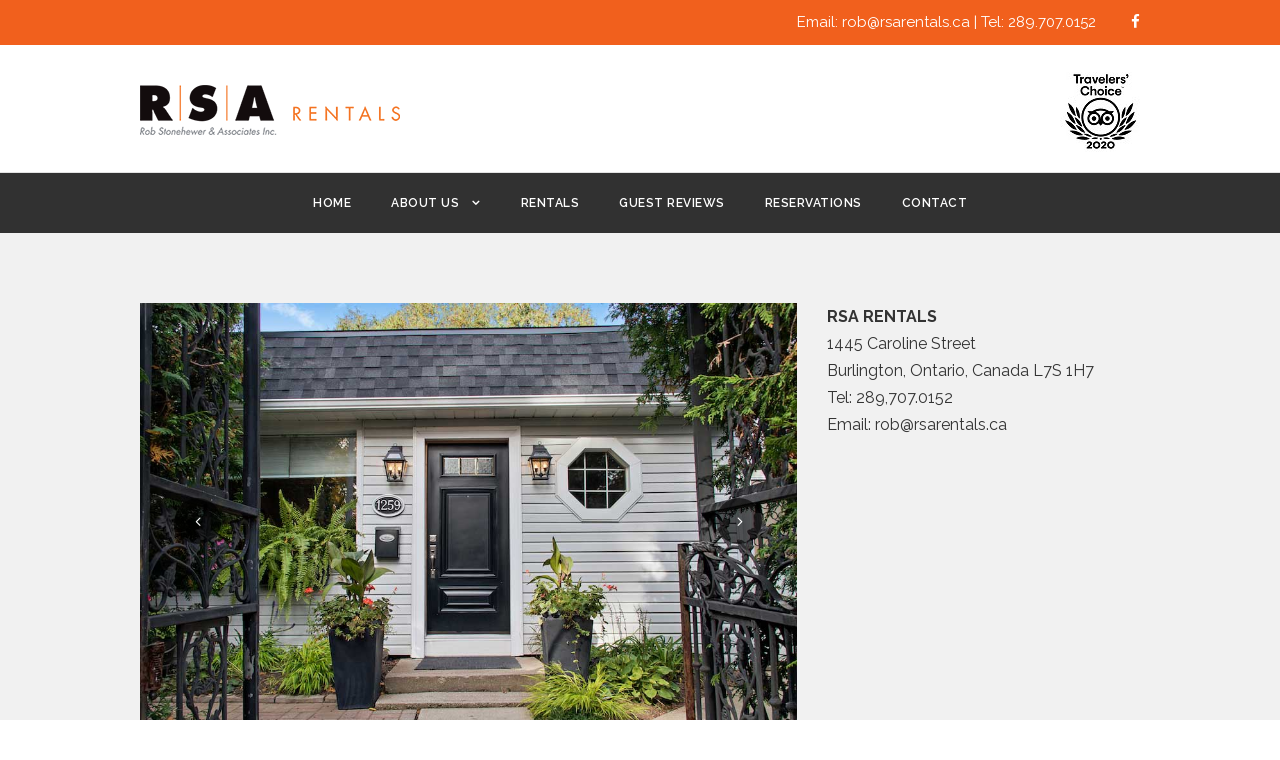

--- FILE ---
content_type: text/html; charset=UTF-8
request_url: https://rsarentals.ca/homes/bellview-cottage-detached-rental/
body_size: 11543
content:
<!DOCTYPE html>
<html lang="en-US" class="no-js">
<head>
	<meta charset="UTF-8">
	<meta name="viewport" content="width=device-width, initial-scale=1">
	<link rel="profile" href="http://gmpg.org/xfn/11">
	<link rel="pingback" href="https://rsarentals.ca/xmlrpc.php">
	<meta name='robots' content='index, follow, max-image-preview:large, max-snippet:-1, max-video-preview:-1' />
	<style>img:is([sizes="auto" i], [sizes^="auto," i]) { contain-intrinsic-size: 3000px 1500px }</style>
	
	<!-- This site is optimized with the Yoast SEO plugin v26.8 - https://yoast.com/product/yoast-seo-wordpress/ -->
	<title>Bellview Cottage detached RSA Furnished Rental</title>
	<meta name="description" content="Bellview Cottage is an all-inclusive, fully furnished, private detached home rental in the Burlington downtown core." />
	<link rel="canonical" href="https://rsarentals.ca/homes/bellview-cottage-detached-rental/" />
	<meta property="og:locale" content="en_US" />
	<meta property="og:type" content="article" />
	<meta property="og:title" content="Bellview Cottage detached RSA Furnished Rental" />
	<meta property="og:description" content="Bellview Cottage is an all-inclusive, fully furnished, private detached home rental in the Burlington downtown core." />
	<meta property="og:url" content="https://rsarentals.ca/homes/bellview-cottage-detached-rental/" />
	<meta property="og:site_name" content="RSA Rentals" />
	<meta property="article:modified_time" content="2024-10-31T00:13:46+00:00" />
	<meta property="og:image" content="https://rsarentals.ca/wp-content/uploads/2018/08/RSA_rental_burlington_bellview_cottage_1-2.jpg" />
	<meta property="og:image:width" content="1024" />
	<meta property="og:image:height" content="683" />
	<meta property="og:image:type" content="image/jpeg" />
	<meta name="twitter:card" content="summary_large_image" />
	<meta name="twitter:label1" content="Est. reading time" />
	<meta name="twitter:data1" content="8 minutes" />
	<script type="application/ld+json" class="yoast-schema-graph">{"@context":"https://schema.org","@graph":[{"@type":"WebPage","@id":"https://rsarentals.ca/homes/bellview-cottage-detached-rental/","url":"https://rsarentals.ca/homes/bellview-cottage-detached-rental/","name":"Bellview Cottage detached RSA Furnished Rental","isPartOf":{"@id":"https://rsarentals.ca/#website"},"primaryImageOfPage":{"@id":"https://rsarentals.ca/homes/bellview-cottage-detached-rental/#primaryimage"},"image":{"@id":"https://rsarentals.ca/homes/bellview-cottage-detached-rental/#primaryimage"},"thumbnailUrl":"https://rsarentals.ca/wp-content/uploads/2018/08/RSA_rental_burlington_bellview_cottage_1-2.jpg","datePublished":"2018-08-03T19:04:21+00:00","dateModified":"2024-10-31T00:13:46+00:00","description":"Bellview Cottage is an all-inclusive, fully furnished, private detached home rental in the Burlington downtown core.","breadcrumb":{"@id":"https://rsarentals.ca/homes/bellview-cottage-detached-rental/#breadcrumb"},"inLanguage":"en-US","potentialAction":[{"@type":"ReadAction","target":["https://rsarentals.ca/homes/bellview-cottage-detached-rental/"]}]},{"@type":"ImageObject","inLanguage":"en-US","@id":"https://rsarentals.ca/homes/bellview-cottage-detached-rental/#primaryimage","url":"https://rsarentals.ca/wp-content/uploads/2018/08/RSA_rental_burlington_bellview_cottage_1-2.jpg","contentUrl":"https://rsarentals.ca/wp-content/uploads/2018/08/RSA_rental_burlington_bellview_cottage_1-2.jpg","width":1024,"height":683,"caption":"Bellview Cottage, Bellview Street, Burlington, Ontario furnished rental"},{"@type":"BreadcrumbList","@id":"https://rsarentals.ca/homes/bellview-cottage-detached-rental/#breadcrumb","itemListElement":[{"@type":"ListItem","position":1,"name":"Home","item":"https://rsarentals.ca/"},{"@type":"ListItem","position":2,"name":"Bellview Cottage"}]},{"@type":"WebSite","@id":"https://rsarentals.ca/#website","url":"https://rsarentals.ca/","name":"RSA Rentals","description":"Burlington Ontario Rentals","potentialAction":[{"@type":"SearchAction","target":{"@type":"EntryPoint","urlTemplate":"https://rsarentals.ca/?s={search_term_string}"},"query-input":{"@type":"PropertyValueSpecification","valueRequired":true,"valueName":"search_term_string"}}],"inLanguage":"en-US"}]}</script>
	<!-- / Yoast SEO plugin. -->


<link rel='dns-prefetch' href='//fonts.googleapis.com' />
<link rel='dns-prefetch' href='//www.googletagmanager.com' />
<link rel='stylesheet' id='wp-block-library-css' href='https://rsarentals.ca/wp-includes/css/dist/block-library/style.min.css' type='text/css' media='all' />
<style id='classic-theme-styles-inline-css' type='text/css'>
/*! This file is auto-generated */
.wp-block-button__link{color:#fff;background-color:#32373c;border-radius:9999px;box-shadow:none;text-decoration:none;padding:calc(.667em + 2px) calc(1.333em + 2px);font-size:1.125em}.wp-block-file__button{background:#32373c;color:#fff;text-decoration:none}
</style>
<style id='global-styles-inline-css' type='text/css'>
:root{--wp--preset--aspect-ratio--square: 1;--wp--preset--aspect-ratio--4-3: 4/3;--wp--preset--aspect-ratio--3-4: 3/4;--wp--preset--aspect-ratio--3-2: 3/2;--wp--preset--aspect-ratio--2-3: 2/3;--wp--preset--aspect-ratio--16-9: 16/9;--wp--preset--aspect-ratio--9-16: 9/16;--wp--preset--color--black: #000000;--wp--preset--color--cyan-bluish-gray: #abb8c3;--wp--preset--color--white: #ffffff;--wp--preset--color--pale-pink: #f78da7;--wp--preset--color--vivid-red: #cf2e2e;--wp--preset--color--luminous-vivid-orange: #ff6900;--wp--preset--color--luminous-vivid-amber: #fcb900;--wp--preset--color--light-green-cyan: #7bdcb5;--wp--preset--color--vivid-green-cyan: #00d084;--wp--preset--color--pale-cyan-blue: #8ed1fc;--wp--preset--color--vivid-cyan-blue: #0693e3;--wp--preset--color--vivid-purple: #9b51e0;--wp--preset--gradient--vivid-cyan-blue-to-vivid-purple: linear-gradient(135deg,rgba(6,147,227,1) 0%,rgb(155,81,224) 100%);--wp--preset--gradient--light-green-cyan-to-vivid-green-cyan: linear-gradient(135deg,rgb(122,220,180) 0%,rgb(0,208,130) 100%);--wp--preset--gradient--luminous-vivid-amber-to-luminous-vivid-orange: linear-gradient(135deg,rgba(252,185,0,1) 0%,rgba(255,105,0,1) 100%);--wp--preset--gradient--luminous-vivid-orange-to-vivid-red: linear-gradient(135deg,rgba(255,105,0,1) 0%,rgb(207,46,46) 100%);--wp--preset--gradient--very-light-gray-to-cyan-bluish-gray: linear-gradient(135deg,rgb(238,238,238) 0%,rgb(169,184,195) 100%);--wp--preset--gradient--cool-to-warm-spectrum: linear-gradient(135deg,rgb(74,234,220) 0%,rgb(151,120,209) 20%,rgb(207,42,186) 40%,rgb(238,44,130) 60%,rgb(251,105,98) 80%,rgb(254,248,76) 100%);--wp--preset--gradient--blush-light-purple: linear-gradient(135deg,rgb(255,206,236) 0%,rgb(152,150,240) 100%);--wp--preset--gradient--blush-bordeaux: linear-gradient(135deg,rgb(254,205,165) 0%,rgb(254,45,45) 50%,rgb(107,0,62) 100%);--wp--preset--gradient--luminous-dusk: linear-gradient(135deg,rgb(255,203,112) 0%,rgb(199,81,192) 50%,rgb(65,88,208) 100%);--wp--preset--gradient--pale-ocean: linear-gradient(135deg,rgb(255,245,203) 0%,rgb(182,227,212) 50%,rgb(51,167,181) 100%);--wp--preset--gradient--electric-grass: linear-gradient(135deg,rgb(202,248,128) 0%,rgb(113,206,126) 100%);--wp--preset--gradient--midnight: linear-gradient(135deg,rgb(2,3,129) 0%,rgb(40,116,252) 100%);--wp--preset--font-size--small: 13px;--wp--preset--font-size--medium: 20px;--wp--preset--font-size--large: 36px;--wp--preset--font-size--x-large: 42px;--wp--preset--spacing--20: 0.44rem;--wp--preset--spacing--30: 0.67rem;--wp--preset--spacing--40: 1rem;--wp--preset--spacing--50: 1.5rem;--wp--preset--spacing--60: 2.25rem;--wp--preset--spacing--70: 3.38rem;--wp--preset--spacing--80: 5.06rem;--wp--preset--shadow--natural: 6px 6px 9px rgba(0, 0, 0, 0.2);--wp--preset--shadow--deep: 12px 12px 50px rgba(0, 0, 0, 0.4);--wp--preset--shadow--sharp: 6px 6px 0px rgba(0, 0, 0, 0.2);--wp--preset--shadow--outlined: 6px 6px 0px -3px rgba(255, 255, 255, 1), 6px 6px rgba(0, 0, 0, 1);--wp--preset--shadow--crisp: 6px 6px 0px rgba(0, 0, 0, 1);}:where(.is-layout-flex){gap: 0.5em;}:where(.is-layout-grid){gap: 0.5em;}body .is-layout-flex{display: flex;}.is-layout-flex{flex-wrap: wrap;align-items: center;}.is-layout-flex > :is(*, div){margin: 0;}body .is-layout-grid{display: grid;}.is-layout-grid > :is(*, div){margin: 0;}:where(.wp-block-columns.is-layout-flex){gap: 2em;}:where(.wp-block-columns.is-layout-grid){gap: 2em;}:where(.wp-block-post-template.is-layout-flex){gap: 1.25em;}:where(.wp-block-post-template.is-layout-grid){gap: 1.25em;}.has-black-color{color: var(--wp--preset--color--black) !important;}.has-cyan-bluish-gray-color{color: var(--wp--preset--color--cyan-bluish-gray) !important;}.has-white-color{color: var(--wp--preset--color--white) !important;}.has-pale-pink-color{color: var(--wp--preset--color--pale-pink) !important;}.has-vivid-red-color{color: var(--wp--preset--color--vivid-red) !important;}.has-luminous-vivid-orange-color{color: var(--wp--preset--color--luminous-vivid-orange) !important;}.has-luminous-vivid-amber-color{color: var(--wp--preset--color--luminous-vivid-amber) !important;}.has-light-green-cyan-color{color: var(--wp--preset--color--light-green-cyan) !important;}.has-vivid-green-cyan-color{color: var(--wp--preset--color--vivid-green-cyan) !important;}.has-pale-cyan-blue-color{color: var(--wp--preset--color--pale-cyan-blue) !important;}.has-vivid-cyan-blue-color{color: var(--wp--preset--color--vivid-cyan-blue) !important;}.has-vivid-purple-color{color: var(--wp--preset--color--vivid-purple) !important;}.has-black-background-color{background-color: var(--wp--preset--color--black) !important;}.has-cyan-bluish-gray-background-color{background-color: var(--wp--preset--color--cyan-bluish-gray) !important;}.has-white-background-color{background-color: var(--wp--preset--color--white) !important;}.has-pale-pink-background-color{background-color: var(--wp--preset--color--pale-pink) !important;}.has-vivid-red-background-color{background-color: var(--wp--preset--color--vivid-red) !important;}.has-luminous-vivid-orange-background-color{background-color: var(--wp--preset--color--luminous-vivid-orange) !important;}.has-luminous-vivid-amber-background-color{background-color: var(--wp--preset--color--luminous-vivid-amber) !important;}.has-light-green-cyan-background-color{background-color: var(--wp--preset--color--light-green-cyan) !important;}.has-vivid-green-cyan-background-color{background-color: var(--wp--preset--color--vivid-green-cyan) !important;}.has-pale-cyan-blue-background-color{background-color: var(--wp--preset--color--pale-cyan-blue) !important;}.has-vivid-cyan-blue-background-color{background-color: var(--wp--preset--color--vivid-cyan-blue) !important;}.has-vivid-purple-background-color{background-color: var(--wp--preset--color--vivid-purple) !important;}.has-black-border-color{border-color: var(--wp--preset--color--black) !important;}.has-cyan-bluish-gray-border-color{border-color: var(--wp--preset--color--cyan-bluish-gray) !important;}.has-white-border-color{border-color: var(--wp--preset--color--white) !important;}.has-pale-pink-border-color{border-color: var(--wp--preset--color--pale-pink) !important;}.has-vivid-red-border-color{border-color: var(--wp--preset--color--vivid-red) !important;}.has-luminous-vivid-orange-border-color{border-color: var(--wp--preset--color--luminous-vivid-orange) !important;}.has-luminous-vivid-amber-border-color{border-color: var(--wp--preset--color--luminous-vivid-amber) !important;}.has-light-green-cyan-border-color{border-color: var(--wp--preset--color--light-green-cyan) !important;}.has-vivid-green-cyan-border-color{border-color: var(--wp--preset--color--vivid-green-cyan) !important;}.has-pale-cyan-blue-border-color{border-color: var(--wp--preset--color--pale-cyan-blue) !important;}.has-vivid-cyan-blue-border-color{border-color: var(--wp--preset--color--vivid-cyan-blue) !important;}.has-vivid-purple-border-color{border-color: var(--wp--preset--color--vivid-purple) !important;}.has-vivid-cyan-blue-to-vivid-purple-gradient-background{background: var(--wp--preset--gradient--vivid-cyan-blue-to-vivid-purple) !important;}.has-light-green-cyan-to-vivid-green-cyan-gradient-background{background: var(--wp--preset--gradient--light-green-cyan-to-vivid-green-cyan) !important;}.has-luminous-vivid-amber-to-luminous-vivid-orange-gradient-background{background: var(--wp--preset--gradient--luminous-vivid-amber-to-luminous-vivid-orange) !important;}.has-luminous-vivid-orange-to-vivid-red-gradient-background{background: var(--wp--preset--gradient--luminous-vivid-orange-to-vivid-red) !important;}.has-very-light-gray-to-cyan-bluish-gray-gradient-background{background: var(--wp--preset--gradient--very-light-gray-to-cyan-bluish-gray) !important;}.has-cool-to-warm-spectrum-gradient-background{background: var(--wp--preset--gradient--cool-to-warm-spectrum) !important;}.has-blush-light-purple-gradient-background{background: var(--wp--preset--gradient--blush-light-purple) !important;}.has-blush-bordeaux-gradient-background{background: var(--wp--preset--gradient--blush-bordeaux) !important;}.has-luminous-dusk-gradient-background{background: var(--wp--preset--gradient--luminous-dusk) !important;}.has-pale-ocean-gradient-background{background: var(--wp--preset--gradient--pale-ocean) !important;}.has-electric-grass-gradient-background{background: var(--wp--preset--gradient--electric-grass) !important;}.has-midnight-gradient-background{background: var(--wp--preset--gradient--midnight) !important;}.has-small-font-size{font-size: var(--wp--preset--font-size--small) !important;}.has-medium-font-size{font-size: var(--wp--preset--font-size--medium) !important;}.has-large-font-size{font-size: var(--wp--preset--font-size--large) !important;}.has-x-large-font-size{font-size: var(--wp--preset--font-size--x-large) !important;}
:where(.wp-block-post-template.is-layout-flex){gap: 1.25em;}:where(.wp-block-post-template.is-layout-grid){gap: 1.25em;}
:where(.wp-block-columns.is-layout-flex){gap: 2em;}:where(.wp-block-columns.is-layout-grid){gap: 2em;}
:root :where(.wp-block-pullquote){font-size: 1.5em;line-height: 1.6;}
</style>
<link rel='stylesheet' id='contact-form-7-css' href='https://rsarentals.ca/wp-content/plugins/contact-form-7/includes/css/styles.css' type='text/css' media='all' />
<link rel='stylesheet' id='gdlr-core-google-font-css' href='https://fonts.googleapis.com/css?family=Raleway%3A100%2C100italic%2C200%2C200italic%2C300%2C300italic%2Cregular%2Citalic%2C500%2C500italic%2C600%2C600italic%2C700%2C700italic%2C800%2C800italic%2C900%2C900italic%7COpen+Sans%3A300%2C300italic%2Cregular%2Citalic%2C600%2C600italic%2C700%2C700italic%2C800%2C800italic&#038;subset=latin%2Clatin-ext%2Ccyrillic%2Ccyrillic-ext%2Cgreek%2Cgreek-ext%2Cvietnamese' type='text/css' media='all' />
<link rel='stylesheet' id='font-awesome-css' href='https://rsarentals.ca/wp-content/plugins/goodlayers-core/plugins/fontawesome/font-awesome.css' type='text/css' media='all' />
<link rel='stylesheet' id='elegant-font-css' href='https://rsarentals.ca/wp-content/plugins/goodlayers-core/plugins/elegant/elegant-font.css' type='text/css' media='all' />
<link rel='stylesheet' id='gdlr-core-plugin-css' href='https://rsarentals.ca/wp-content/plugins/goodlayers-core/plugins/style.css' type='text/css' media='all' />
<link rel='stylesheet' id='gdlr-core-page-builder-css' href='https://rsarentals.ca/wp-content/plugins/goodlayers-core/include/css/page-builder.css' type='text/css' media='all' />
<link rel='stylesheet' id='rs-plugin-settings-css' href='https://rsarentals.ca/wp-content/plugins/revslider/public/assets/css/rs6.css' type='text/css' media='all' />
<style id='rs-plugin-settings-inline-css' type='text/css'>
#rs-demo-id {}
</style>
<link rel='stylesheet' id='infinite-style-core-css' href='https://rsarentals.ca/wp-content/themes/infinite/css/style-core.css' type='text/css' media='all' />
<link rel='stylesheet' id='infinite-custom-style-css' href='https://rsarentals.ca/wp-content/uploads/gdlr-style-custom.css?1754997622' type='text/css' media='all' />
<script type="text/javascript" src="https://rsarentals.ca/wp-includes/js/jquery/jquery.min.js" id="jquery-core-js"></script>
<script type="text/javascript" src="https://rsarentals.ca/wp-includes/js/jquery/jquery-migrate.min.js" id="jquery-migrate-js"></script>
<script type="text/javascript" src="https://rsarentals.ca/wp-content/plugins/revslider/public/assets/js/rbtools.min.js" id="tp-tools-js"></script>
<script type="text/javascript" src="https://rsarentals.ca/wp-content/plugins/revslider/public/assets/js/rs6.min.js" id="revmin-js"></script>
<!--[if lt IE 9]>
<script type="text/javascript" src="https://rsarentals.ca/wp-content/themes/infinite/js/html5.js" id="html5js-js"></script>
<![endif]-->
<link rel="https://api.w.org/" href="https://rsarentals.ca/wp-json/" /><link rel='shortlink' href='https://rsarentals.ca/?p=102' />
<link rel="alternate" title="oEmbed (JSON)" type="application/json+oembed" href="https://rsarentals.ca/wp-json/oembed/1.0/embed?url=https%3A%2F%2Frsarentals.ca%2Fhomes%2Fbellview-cottage-detached-rental%2F" />
<link rel="alternate" title="oEmbed (XML)" type="text/xml+oembed" href="https://rsarentals.ca/wp-json/oembed/1.0/embed?url=https%3A%2F%2Frsarentals.ca%2Fhomes%2Fbellview-cottage-detached-rental%2F&#038;format=xml" />
<meta name="generator" content="Site Kit by Google 1.171.0" />
<!-- BEGIN Clicky Analytics v2.2.4 Tracking - https://wordpress.org/plugins/clicky-analytics/ -->
<script type="text/javascript">
  var clicky_custom = clicky_custom || {};
  clicky_custom.outbound_pattern = ['/go/','/out/'];
</script>

<script async src="//static.getclicky.com/100819405.js"></script>

<!-- END Clicky Analytics v2.2.4 Tracking -->

<meta name="generator" content="Powered by Slider Revolution 6.4.3 - responsive, Mobile-Friendly Slider Plugin for WordPress with comfortable drag and drop interface." />
<link rel="icon" href="https://rsarentals.ca/wp-content/uploads/2024/09/cropped-RSA_rentals_logo2-32x32.png" sizes="32x32" />
<link rel="icon" href="https://rsarentals.ca/wp-content/uploads/2024/09/cropped-RSA_rentals_logo2-192x192.png" sizes="192x192" />
<link rel="apple-touch-icon" href="https://rsarentals.ca/wp-content/uploads/2024/09/cropped-RSA_rentals_logo2-180x180.png" />
<meta name="msapplication-TileImage" content="https://rsarentals.ca/wp-content/uploads/2024/09/cropped-RSA_rentals_logo2-270x270.png" />
	<!-- Google tag (gtag.js) -->
<script async src="https://www.googletagmanager.com/gtag/js?id=UA-5970288-27"></script>
<script>
  window.dataLayer = window.dataLayer || [];
  function gtag(){window.dataLayer.push(arguments);}
  gtag('js', new Date());

  gtag('config', 'UA-5970288-27');
</script><script type="text/javascript">function setREVStartSize(e){
			//window.requestAnimationFrame(function() {				 
				window.RSIW = window.RSIW===undefined ? window.innerWidth : window.RSIW;	
				window.RSIH = window.RSIH===undefined ? window.innerHeight : window.RSIH;	
				try {								
					var pw = document.getElementById(e.c).parentNode.offsetWidth,
						newh;
					pw = pw===0 || isNaN(pw) ? window.RSIW : pw;
					e.tabw = e.tabw===undefined ? 0 : parseInt(e.tabw);
					e.thumbw = e.thumbw===undefined ? 0 : parseInt(e.thumbw);
					e.tabh = e.tabh===undefined ? 0 : parseInt(e.tabh);
					e.thumbh = e.thumbh===undefined ? 0 : parseInt(e.thumbh);
					e.tabhide = e.tabhide===undefined ? 0 : parseInt(e.tabhide);
					e.thumbhide = e.thumbhide===undefined ? 0 : parseInt(e.thumbhide);
					e.mh = e.mh===undefined || e.mh=="" || e.mh==="auto" ? 0 : parseInt(e.mh,0);		
					if(e.layout==="fullscreen" || e.l==="fullscreen") 						
						newh = Math.max(e.mh,window.RSIH);					
					else{					
						e.gw = Array.isArray(e.gw) ? e.gw : [e.gw];
						for (var i in e.rl) if (e.gw[i]===undefined || e.gw[i]===0) e.gw[i] = e.gw[i-1];					
						e.gh = e.el===undefined || e.el==="" || (Array.isArray(e.el) && e.el.length==0)? e.gh : e.el;
						e.gh = Array.isArray(e.gh) ? e.gh : [e.gh];
						for (var i in e.rl) if (e.gh[i]===undefined || e.gh[i]===0) e.gh[i] = e.gh[i-1];
											
						var nl = new Array(e.rl.length),
							ix = 0,						
							sl;					
						e.tabw = e.tabhide>=pw ? 0 : e.tabw;
						e.thumbw = e.thumbhide>=pw ? 0 : e.thumbw;
						e.tabh = e.tabhide>=pw ? 0 : e.tabh;
						e.thumbh = e.thumbhide>=pw ? 0 : e.thumbh;					
						for (var i in e.rl) nl[i] = e.rl[i]<window.RSIW ? 0 : e.rl[i];
						sl = nl[0];									
						for (var i in nl) if (sl>nl[i] && nl[i]>0) { sl = nl[i]; ix=i;}															
						var m = pw>(e.gw[ix]+e.tabw+e.thumbw) ? 1 : (pw-(e.tabw+e.thumbw)) / (e.gw[ix]);					
						newh =  (e.gh[ix] * m) + (e.tabh + e.thumbh);
					}				
					if(window.rs_init_css===undefined) window.rs_init_css = document.head.appendChild(document.createElement("style"));					
					document.getElementById(e.c).height = newh+"px";
					window.rs_init_css.innerHTML += "#"+e.c+"_wrapper { height: "+newh+"px }";				
				} catch(e){
					console.log("Failure at Presize of Slider:" + e)
				}					   
			//});
		  };</script>
</head>

<body class="wp-singular personnel-template-default single single-personnel postid-102 wp-theme-infinite gdlr-core-body infinite-body infinite-body-front infinite-full  infinite-with-sticky-navigation  infinite-blockquote-style-1 gdlr-core-link-to-lightbox" data-home-url="https://rsarentals.ca/" >
<div class="infinite-mobile-header-wrap" ><div class="infinite-mobile-header infinite-header-background infinite-style-slide infinite-sticky-mobile-navigation " id="infinite-mobile-header" ><div class="infinite-mobile-header-container infinite-container clearfix" ><div class="infinite-logo  infinite-item-pdlr"><div class="infinite-logo-inner"><a class="" href="https://rsarentals.ca/" ><img src="https://rsarentals.ca/wp-content/uploads/2018/08/RSA_rentals_logo2.png" alt="RSA burlington rentals logo" width="260" height="50" title="RSA_rentals_logo2" /></a></div></div><div class="infinite-mobile-menu-right" ><div class="infinite-mobile-menu" ><a class="infinite-mm-menu-button infinite-mobile-menu-button infinite-mobile-button-hamburger" href="#infinite-mobile-menu" ><span></span></a><div class="infinite-mm-menu-wrap infinite-navigation-font" id="infinite-mobile-menu" data-slide="right" ><ul id="menu-main" class="m-menu"><li class="menu-item menu-item-type-post_type menu-item-object-page menu-item-home menu-item-161"><a href="https://rsarentals.ca/">Home</a></li>
<li class="menu-item menu-item-type-post_type menu-item-object-page menu-item-has-children menu-item-162"><a href="https://rsarentals.ca/about-rsarentals/">About Us</a>
<ul class="sub-menu">
	<li class="menu-item menu-item-type-post_type menu-item-object-page menu-item-190"><a href="https://rsarentals.ca/rentals-burlington/">Burlington, Ontario</a></li>
	<li class="menu-item menu-item-type-post_type menu-item-object-page menu-item-189"><a href="https://rsarentals.ca/puerto-vallarta-mexico/">Puerto Vallarta, Mexico</a></li>
</ul>
</li>
<li class="menu-item menu-item-type-post_type menu-item-object-page menu-item-163"><a href="https://rsarentals.ca/rental-accommodations/">Rentals</a></li>
<li class="menu-item menu-item-type-post_type menu-item-object-page menu-item-164"><a href="https://rsarentals.ca/guest-reviews/">Guest Reviews</a></li>
<li class="menu-item menu-item-type-post_type menu-item-object-page menu-item-165"><a href="https://rsarentals.ca/reservation-requests/">Reservations</a></li>
<li class="menu-item menu-item-type-post_type menu-item-object-page menu-item-166"><a href="https://rsarentals.ca/contact/">Contact</a></li>
</ul></div></div></div></div></div></div><div class="infinite-body-outer-wrapper ">
		<div class="infinite-body-wrapper clearfix  infinite-with-frame">
	<div class="infinite-top-bar" ><div class="infinite-top-bar-background" ></div><div class="infinite-top-bar-container infinite-container " ><div class="infinite-top-bar-container-inner clearfix" ><div class="infinite-top-bar-right infinite-item-pdlr"><div class="infinite-top-bar-right-text">Email: rob@rsarentals.ca | Tel: 289.707.0152</div><div class="infinite-top-bar-right-social" ><a href="https://www.facebook.com/profile.php?id=100089205915534" target="_blank" class="infinite-top-bar-social-icon" title="facebook" ><i class="fa fa-facebook" ></i></a></div></div></div></div></div>	
<header class="infinite-header-wrap infinite-header-style-bar infinite-header-background  infinite-style-left" >
	<div class="infinite-header-container clearfix  infinite-container">
		<div class="infinite-header-container-inner">
		<div class="infinite-logo  infinite-item-pdlr"><div class="infinite-logo-inner"><a class="" href="https://rsarentals.ca/" ><img src="https://rsarentals.ca/wp-content/uploads/2018/08/RSA_rentals_logo2.png" alt="RSA burlington rentals logo" width="260" height="50" title="RSA_rentals_logo2" /></a></div></div><div class="infinite-logo-right-text infinite-item-pdlr" ><p><a href="https://www.tripadvisor.com/VacationRentalReview-g150793-d2356970" target="new"><br />
        <img src="https://rsarentals.ca/wp-content/uploads/2020/08/Tripadvisor-Vacation-Rental.jpg"><br />
    </a></p>
</div>		</div>
	</div>
</header><!-- header -->
<div class="infinite-navigation-bar-wrap  infinite-style-solid infinite-sticky-navigation infinite-sticky-navigation-height infinite-style-center  infinite-style-fixed" >
	<div class="infinite-navigation-background" ></div>
	<div class="infinite-navigation-container clearfix  infinite-container">
				<div class="infinite-navigation infinite-item-pdlr clearfix infinite-navigation-submenu-indicator " >
		<div class="infinite-main-menu" id="infinite-main-menu" ><ul id="menu-main-1" class="sf-menu"><li  class="menu-item menu-item-type-post_type menu-item-object-page menu-item-home menu-item-161 infinite-normal-menu"><a href="https://rsarentals.ca/">Home</a></li>
<li  class="menu-item menu-item-type-post_type menu-item-object-page menu-item-has-children menu-item-162 infinite-normal-menu"><a href="https://rsarentals.ca/about-rsarentals/" class="sf-with-ul-pre">About Us</a>
<ul class="sub-menu">
	<li  class="menu-item menu-item-type-post_type menu-item-object-page menu-item-190" data-size="60"><a href="https://rsarentals.ca/rentals-burlington/">Burlington, Ontario</a></li>
	<li  class="menu-item menu-item-type-post_type menu-item-object-page menu-item-189" data-size="60"><a href="https://rsarentals.ca/puerto-vallarta-mexico/">Puerto Vallarta, Mexico</a></li>
</ul>
</li>
<li  class="menu-item menu-item-type-post_type menu-item-object-page menu-item-163 infinite-normal-menu"><a href="https://rsarentals.ca/rental-accommodations/">Rentals</a></li>
<li  class="menu-item menu-item-type-post_type menu-item-object-page menu-item-164 infinite-normal-menu"><a href="https://rsarentals.ca/guest-reviews/">Guest Reviews</a></li>
<li  class="menu-item menu-item-type-post_type menu-item-object-page menu-item-165 infinite-normal-menu"><a href="https://rsarentals.ca/reservation-requests/">Reservations</a></li>
<li  class="menu-item menu-item-type-post_type menu-item-object-page menu-item-166 infinite-normal-menu"><a href="https://rsarentals.ca/contact/">Contact</a></li>
</ul><div class="infinite-navigation-slide-bar  infinite-navigation-slide-bar-style-1"  id="infinite-navigation-slide-bar" ></div></div>		</div><!-- infinite-navigation -->

	</div><!-- infinite-header-container -->
</div><!-- infinite-navigation-bar-wrap -->	<div class="infinite-page-wrapper" id="infinite-page-wrapper" ><div class="gdlr-core-page-builder-body"><div class="gdlr-core-pbf-wrapper " style="padding: 70px 0px 40px 0px;" ><div class="gdlr-core-pbf-background-wrap"  ></div><div class="gdlr-core-pbf-wrapper-content gdlr-core-js "   ><div class="gdlr-core-pbf-wrapper-container clearfix gdlr-core-container" ><div class="gdlr-core-pbf-column gdlr-core-column-40 gdlr-core-column-first" ><div class="gdlr-core-pbf-column-content-margin gdlr-core-js " style="padding: 0px 0px 0px 0px;"   ><div class="gdlr-core-pbf-background-wrap"  ></div><div class="gdlr-core-pbf-column-content clearfix gdlr-core-js "   ><div class="gdlr-core-pbf-element" ><div class="gdlr-core-gallery-item gdlr-core-item-pdb clearfix  gdlr-core-gallery-item-style-slider gdlr-core-item-pdlr "  ><div class="gdlr-core-flexslider flexslider gdlr-core-js-2 " data-type="slider" data-effect="default" data-nav="navigation"  ><ul class="slides" ><li  ><div class="gdlr-core-gallery-list gdlr-core-media-image"  ><a  class="gdlr-core-ilightbox gdlr-core-js " href="https://rsarentals.ca/wp-content/uploads/2018/08/RSA_rental_burlington_bellview_cottage_1-2-1.jpg" data-caption="Front garden at Bellview Cottage" data-ilightbox-group="gdlr-core-img-group-1" data-type="image" ><img src="https://rsarentals.ca/wp-content/uploads/2018/08/RSA_rental_burlington_bellview_cottage_1-2-1.jpg" alt="Bellview Cottage, detached Burlington furnished rental" width="1024" height="683" title="RSA_rental_burlington_bellview_cottage_1-2" /></a></div></li><li  ><div class="gdlr-core-gallery-list gdlr-core-media-image"  ><a  class="gdlr-core-ilightbox gdlr-core-js " href="https://rsarentals.ca/wp-content/uploads/2018/08/RSA_rental_burlington_bellview_cottage_2-2.jpg" data-caption="Front of Bellview Cottage" data-ilightbox-group="gdlr-core-img-group-1" data-type="image" ><img src="https://rsarentals.ca/wp-content/uploads/2018/08/RSA_rental_burlington_bellview_cottage_2-2.jpg" alt="Bellview Cottage, detached Burlington furnished rental" width="1024" height="683" title="RSA_rental_burlington_bellview_cottage_2-2" /></a></div></li><li  ><div class="gdlr-core-gallery-list gdlr-core-media-image"  ><a  class="gdlr-core-ilightbox gdlr-core-js " href="https://rsarentals.ca/wp-content/uploads/2018/08/RSA_rental_burlington_bellview_cottage_3-2.jpg" data-caption="Living room " data-ilightbox-group="gdlr-core-img-group-1" data-type="image" ><img src="https://rsarentals.ca/wp-content/uploads/2018/08/RSA_rental_burlington_bellview_cottage_3-2.jpg" alt="Living room in Bellview Cottage, Bellview Street, Burlington furnished rental" width="1024" height="683" title="RSA_rental_burlington_bellview_cottage_3-2" /></a></div></li><li  ><div class="gdlr-core-gallery-list gdlr-core-media-image"  ><a  class="gdlr-core-ilightbox gdlr-core-js " href="https://rsarentals.ca/wp-content/uploads/2018/08/RSA_rental_burlington_bellview_cottage_4-2.jpg" data-caption="Open plan living room " data-ilightbox-group="gdlr-core-img-group-1" data-type="image" ><img src="https://rsarentals.ca/wp-content/uploads/2018/08/RSA_rental_burlington_bellview_cottage_4-2.jpg" alt="Open plan living room in Bellview Cottage, Bellview Street, Burlington furnished rental" width="1024" height="683" title="RSA_rental_burlington_bellview_cottage_4-2" /></a></div></li><li  ><div class="gdlr-core-gallery-list gdlr-core-media-image"  ><a  class="gdlr-core-ilightbox gdlr-core-js " href="https://rsarentals.ca/wp-content/uploads/2018/08/RSA_rental_burlington_bellview_cottage_5-2.jpg" data-caption="Kitchen looking to private patio" data-ilightbox-group="gdlr-core-img-group-1" data-type="image" ><img src="https://rsarentals.ca/wp-content/uploads/2018/08/RSA_rental_burlington_bellview_cottage_5-2.jpg" alt="Kitchen in Bellview Cottage, Bellview Street, Burlington furnished rental" width="1024" height="683" title="RSA_rental_burlington_bellview_cottage_5-2" /></a></div></li><li  ><div class="gdlr-core-gallery-list gdlr-core-media-image"  ><a  class="gdlr-core-ilightbox gdlr-core-js " href="https://rsarentals.ca/wp-content/uploads/2018/08/RSA_rental_burlington_bellview_cottage_6-2.jpg" data-caption="Kitchen in Bellview Cottage" data-ilightbox-group="gdlr-core-img-group-1" data-type="image" ><img src="https://rsarentals.ca/wp-content/uploads/2018/08/RSA_rental_burlington_bellview_cottage_6-2.jpg" alt="Kitchen in Bellview Cottage, Bellview Street, Burlington furnished rental" width="1024" height="683" title="RSA_rental_burlington_bellview_cottage_6-2" /></a></div></li><li  ><div class="gdlr-core-gallery-list gdlr-core-media-image"  ><a  class="gdlr-core-ilightbox gdlr-core-js " href="https://rsarentals.ca/wp-content/uploads/2018/08/RSA_rental_burlington_bellview_cottage_7-2.jpg" data-caption="Kitchen island " data-ilightbox-group="gdlr-core-img-group-1" data-type="image" ><img src="https://rsarentals.ca/wp-content/uploads/2018/08/RSA_rental_burlington_bellview_cottage_7-2.jpg" alt="Kitchen island at Bellview Cottage, Bellview Street, Burlington furnished rental" width="1024" height="683" title="RSA_rental_burlington_bellview_cottage_7-2" /></a></div></li><li  ><div class="gdlr-core-gallery-list gdlr-core-media-image"  ><a  class="gdlr-core-ilightbox gdlr-core-js " href="https://rsarentals.ca/wp-content/uploads/2018/08/RSA_rental_burlington_bellview_cottage_8-2.jpg" data-caption="Master bedroom " data-ilightbox-group="gdlr-core-img-group-1" data-type="image" ><img src="https://rsarentals.ca/wp-content/uploads/2018/08/RSA_rental_burlington_bellview_cottage_8-2.jpg" alt="Master bedroom in Bellview Cottage, Bellview Street, Burlington furnished rental" width="1024" height="683" title="RSA_rental_burlington_bellview_cottage_8-2" /></a></div></li><li  ><div class="gdlr-core-gallery-list gdlr-core-media-image"  ><a  class="gdlr-core-ilightbox gdlr-core-js " href="https://rsarentals.ca/wp-content/uploads/2018/08/RSA_rental_burlington_bellview_cottage_9-2.jpg" data-caption="Primary/Master bedroom " data-ilightbox-group="gdlr-core-img-group-1" data-type="image" ><img src="https://rsarentals.ca/wp-content/uploads/2018/08/RSA_rental_burlington_bellview_cottage_9-2.jpg" alt="Master bedroom in Bellview Cottage, Bellview Street, Burlington furnished rental" width="1024" height="683" title="RSA_rental_burlington_bellview_cottage_9-2" /></a></div></li><li  ><div class="gdlr-core-gallery-list gdlr-core-media-image"  ><a  class="gdlr-core-ilightbox gdlr-core-js " href="https://rsarentals.ca/wp-content/uploads/2018/08/RSA_rental_burlington_bellview_cottage_10-2.jpg" data-caption="Bathroom with walk-in shower " data-ilightbox-group="gdlr-core-img-group-1" data-type="image" ><img src="https://rsarentals.ca/wp-content/uploads/2018/08/RSA_rental_burlington_bellview_cottage_10-2.jpg" alt="Bathroom with walk-in shower at Bellview Cottage, Bellview Street, Burlington furnished rental" width="1024" height="683" title="RSA_rental_burlington_bellview_cottage_10-2" /></a></div></li><li  ><div class="gdlr-core-gallery-list gdlr-core-media-image"  ><a  class="gdlr-core-ilightbox gdlr-core-js " href="https://rsarentals.ca/wp-content/uploads/2018/08/RSA_rental_burlington_bellview_cottage_11-2.jpg" data-caption="Guest bedroom or office area" data-ilightbox-group="gdlr-core-img-group-1" data-type="image" ><img src="https://rsarentals.ca/wp-content/uploads/2018/08/RSA_rental_burlington_bellview_cottage_11-2.jpg" alt="Guest bedroom in Bellview Cottage, Bellview Street, Burlington furnished rental" width="1024" height="683" title="RSA_rental_burlington_bellview_cottage_11-2" /></a></div></li><li  ><div class="gdlr-core-gallery-list gdlr-core-media-image"  ><a  class="gdlr-core-ilightbox gdlr-core-js " href="https://rsarentals.ca/wp-content/uploads/2018/08/RSA_rental_burlington_bellview_cottage_12-2.jpg" data-caption="In-suite laundry " data-ilightbox-group="gdlr-core-img-group-1" data-type="image" ><img src="https://rsarentals.ca/wp-content/uploads/2018/08/RSA_rental_burlington_bellview_cottage_12-2.jpg" alt="In-suite laundry Bellview Cottage, Bellview Street, Burlington furnished rental" width="1024" height="683" title="RSA_rental_burlington_bellview_cottage_12-2" /></a></div></li><li  ><div class="gdlr-core-gallery-list gdlr-core-media-image"  ><a  class="gdlr-core-ilightbox gdlr-core-js " href="https://rsarentals.ca/wp-content/uploads/2018/08/RSA_rental_burlington_bellview_cottage_13-2.jpg" data-caption="Private patio Bellview Cottage private patio" data-ilightbox-group="gdlr-core-img-group-1" data-type="image" ><img src="https://rsarentals.ca/wp-content/uploads/2018/08/RSA_rental_burlington_bellview_cottage_13-2.jpg" alt="Bellview Cottage private patio at a detached Burlington furnished rental" width="1024" height="683" title="RSA_rental_burlington_bellview_cottage_13-2" /></a></div></li><li  ><div class="gdlr-core-gallery-list gdlr-core-media-image"  ><a  class="gdlr-core-ilightbox gdlr-core-js " href="https://rsarentals.ca/wp-content/uploads/2018/08/RSA_rental_burlington_bellview_cottage_14-2.jpg" data-caption="Private patio in Bellview Cottage, Bellview Street, Burlington furnished rental" data-ilightbox-group="gdlr-core-img-group-1" data-type="image" ><img src="https://rsarentals.ca/wp-content/uploads/2018/08/RSA_rental_burlington_bellview_cottage_14-2.jpg" alt="Private patio in Bellview Cottage a detached Burlington furnished rental" width="1024" height="683" title="RSA_rental_burlington_bellview_cottage_14-2" /></a></div></li><li  ><div class="gdlr-core-gallery-list gdlr-core-media-image"  ><a  class="gdlr-core-ilightbox gdlr-core-js " href="https://rsarentals.ca/wp-content/uploads/2023/03/bellview_cottage_floor_plan.jpg" data-ilightbox-group="gdlr-core-img-group-1" data-type="image" ><img src="https://rsarentals.ca/wp-content/uploads/2023/03/bellview_cottage_floor_plan.jpg" alt="" width="1024" height="683" title="bellview_cottage_floor_plan" /></a></div></li></ul></div></div></div><div class="gdlr-core-pbf-element" ><div class="gdlr-core-title-item gdlr-core-item-pdb clearfix  gdlr-core-left-align gdlr-core-title-item-caption-bottom gdlr-core-item-pdlr"  ><div class="gdlr-core-title-item-title-wrap "  ><h3 class="gdlr-core-title-item-title gdlr-core-skin-title " style="font-size: 18px ;font-weight: 600 ;letter-spacing: 2px ;"  >Bellview Cottage<span class="gdlr-core-title-item-title-divider gdlr-core-skin-divider" ></span></h3></div><span class="gdlr-core-title-item-caption gdlr-core-info-font gdlr-core-skin-caption"  >1259 Bellview Street, Burlington, Ontario  | $3,195 All-Inclusive</span></div></div><div class="gdlr-core-pbf-element" ><div class="gdlr-core-text-box-item gdlr-core-item-pdlr gdlr-core-item-pdb gdlr-core-left-align" style="padding-bottom: 35px ;"  ><div class="gdlr-core-text-box-item-content" style="text-transform: none ;"  ><div class="text-wrap description">
<p>Bellview Cottage is a fully furnished, all-inclusive detached home on one level with a modern open concept living room/kitchen, master bedroom and a second guest bedroom/den.</p>
<h4><strong>Downtown Location</strong></h4>
<p>This private, detached home is on a quiet, tree-lined side street in the Burlington downtown core just one block from Lake Ontario, Spencer Smith Park, <a href="http://www.burlingtonpac.ca/home.html" target="_blank" rel="noopener noreferrer">Burlington Performing Arts Centre</a>, <a href="http://artgalleryofburlington.com/" target="_blank" rel="noopener noreferrer">Art Gallery of Burlington</a>, <a href="https://museumsofburlington.ca/joseph-brant/" target="_blank" rel="noopener noreferrer">Joseph Brant Museum</a>, beach, boutiques and restaurants. The garden entrance is enhanced with an interlock patio with a bistro set as well as a separate back patio enclosure equipped with a patio set and BBQ.</p>
<p>Of special interest, Bellview Cottage is located near <a href="http://www.josephbranthospital.ca/en/index.asp" target="_blank" rel="noopener">Joseph Brant Hospital</a>, <a href="http://chartwell.com/long-term-care-homes/chartwell-brant-centre-long-term-care-residence" target="_blank" rel="noopener">Brant Long Term Care Centre</a>, <a href="https://www.thecarpenterhospice.com/" target="_blank" rel="noopener">Carpenter Hospice</a> and several other extended health, retirement and palliative care facilities – a perfect spot to call home while supporting loved ones. It is also close to major highways, GO Transit to Toronto, Niagara Falls, Pearson International Airport and the US border.</p>
<h4><strong>Detached Home Rental Features</strong></h4>
<p>• Private and detached home close to the waterfront<br />• Open plan living room/kitchen with crown moulding and pot lights<br />• Wood laminate throughout the kitchen, living room and bedrooms<br />• Functional compact kitchen with breakfast bar, OTR microwave and under-counter lighting<br />• Five quality appliances, including a dishwasher<br />• Stylish decor, quality furnishings, plush bed and bath linens<br />• Large wall-mounted flat-screen TV in the living room<br />• Master bedroom with king-size bed, IKEA wardrobe system, and wall-mounted TV<br />• Walk-through den guest bedroom/office<br />• Bathroom with large contemporary shower and in-floor heating<br />• En-suite, front load washer and dryer<br />• Private patio with natural gas BBQ<br />• A/C and in-floor heating throughout<br />• Hi-speed wireless internet and HD cable TV<br />• Off-road parking for up to two vehicles</p>
<h4><strong>Bellview Cottage Rental Google Review</strong></h4>
<p>“Rob Stonehewer is extremely responsive to his guest’s needs. He goes out of his way to welcome them and ensure they are happy with their stay. I highly recommend RSA Rentals in Burlington. <a href="https://goo.gl/maps/B4DQzpBRsmF2" target="_blank" rel="noopener">Click here to read the full Google Review.<em><br /></em></a>Elle Crane – Saskatoon, SK</p>
<h4><strong>Burlington Rental Alternative to Hotel</strong></h4>
<p>RSA Rentals offers a <a href="http://rsarentals.ca/about/" target="_blank" rel="noopener">cost-effective alternative</a> to hotels and corporate suites in downtown Burlington, Ontario. In addition, our furnished apartments, condos and houses offer a perfect housing solution for those travelling to Oakville, Hamilton, Mississauga or Toronto and are ideal for guests looking for extended stays of 90 days or more.</p>
<p>Burlington-based RSA Furnished Rentals all-inclusive policy means that our price includes heat, hydro, cable TV, hi-speed internet access and private parking.</p>
</div>
<div class="text-wrap cancellation_prepayment">
<h4>Prepayment Details</h4>
<p><strong>$3,195.00 per month inclusive of all utilities</strong> &#8211; heating, air-conditioning, hydro, cable TV, hi-speed internet access and private parking. No Smoking. First month&#8217;s rent, one month&#8217;s rent as refundable security/damage deposit, VISA credit card record plus one-time $250 cleaning/laundry fee required. Extra-person charges may apply.</p>
</div>
<div class="text-wrap pets">
<h4>Smoking</h4>
<p>For the comfort of future guests, smoking, vaping, smudging or incense is not allowed inside any of our rentals.</p>
<h4>Pets</h4>
<p>Pets may be allowed at the discretion of the owner. Additional fees apply.</p>
<h4>Reservation Request: Bellview Cottage</h4>
</div>
</div></div></div><div class="gdlr-core-pbf-element" ><div class="gdlr-core-contact-form-7-item gdlr-core-item-pdlr gdlr-core-item-pdb "  >
<div class="wpcf7 no-js" id="wpcf7-f201-p102-o1" lang="en-US" dir="ltr" data-wpcf7-id="201">
<div class="screen-reader-response"><p role="status" aria-live="polite" aria-atomic="true"></p> <ul></ul></div>
<form action="/homes/bellview-cottage-detached-rental/#wpcf7-f201-p102-o1" method="post" class="wpcf7-form init" aria-label="Contact form" novalidate="novalidate" data-status="init">
<fieldset class="hidden-fields-container"><input type="hidden" name="_wpcf7" value="201" /><input type="hidden" name="_wpcf7_version" value="6.1.4" /><input type="hidden" name="_wpcf7_locale" value="en_US" /><input type="hidden" name="_wpcf7_unit_tag" value="wpcf7-f201-p102-o1" /><input type="hidden" name="_wpcf7_container_post" value="102" /><input type="hidden" name="_wpcf7_posted_data_hash" value="" /><input type="hidden" name="_wpcf7_recaptcha_response" value="" />
</fieldset>
<p><label> Name (required)<br />
<span class="wpcf7-form-control-wrap" data-name="your-name"><input size="40" maxlength="400" class="wpcf7-form-control wpcf7-text wpcf7-validates-as-required" aria-required="true" aria-invalid="false" value="" type="text" name="your-name" /></span> </label>
</p>
<p><label> Email (required)<br />
<span class="wpcf7-form-control-wrap" data-name="your-email"><input size="40" maxlength="400" class="wpcf7-form-control wpcf7-email wpcf7-validates-as-required wpcf7-text wpcf7-validates-as-email" aria-required="true" aria-invalid="false" value="" type="email" name="your-email" /></span> </label>
</p>
<p><label> Phone (required)<br />
<span class="wpcf7-form-control-wrap" data-name="your-phone"><input size="40" maxlength="400" class="wpcf7-form-control wpcf7-text wpcf7-validates-as-required" aria-required="true" aria-invalid="false" value="" type="text" name="your-phone" /></span> </label>
</p>
<p><label> Arrival Date<br />
<span class="wpcf7-form-control-wrap" data-name="arrival"><input class="wpcf7-form-control wpcf7-date wpcf7-validates-as-required wpcf7-validates-as-date" aria-required="true" aria-invalid="false" value="" type="date" name="arrival" /></span> </label>
</p>
<p><label> Departure Date<br />
<span class="wpcf7-form-control-wrap" data-name="departure"><input class="wpcf7-form-control wpcf7-date wpcf7-validates-as-required wpcf7-validates-as-date" aria-required="true" aria-invalid="false" value="" type="date" name="departure" /></span> </label>
</p>
<p><label> Additional Information<br />
<span class="wpcf7-form-control-wrap" data-name="your-message"><textarea cols="40" rows="10" maxlength="2000" class="wpcf7-form-control wpcf7-textarea" aria-invalid="false" name="your-message"></textarea></span> </label>
</p>

<p><input class="wpcf7-form-control wpcf7-submit has-spinner" type="submit" value="Send" />
</p><div class="wpcf7-response-output" aria-hidden="true"></div>
</form>
</div>
</div></div></div></div></div><div class="gdlr-core-pbf-column gdlr-core-column-20" ><div class="gdlr-core-pbf-column-content-margin gdlr-core-js "   ><div class="gdlr-core-pbf-column-content clearfix gdlr-core-js "   ><div class="gdlr-core-pbf-element" ><div class="gdlr-core-widget-item gdlr-core-item-pdlr gdlr-core-item-pdb "  ><div id="text-4" class="widget widget_text infinite-widget">			<div class="textwidget"><p><strong>RSA RENTALS</strong><br />
1445 Caroline Street<br />
Burlington, Ontario, Canada L7S 1H7<br />
Tel: 289,707.0152<br />
Email: rob@rsarentals.ca</p>
</div>
		</div></div></div></div></div></div></div></div></div><div class="gdlr-core-pbf-wrapper " style="padding: 120px 0px 60px 0px;" ><div class="gdlr-core-pbf-background-wrap" style="background-color: #f7f7f7 ;"  ></div><div class="gdlr-core-pbf-wrapper-content gdlr-core-js "   ><div class="gdlr-core-pbf-wrapper-container clearfix gdlr-core-container" ><div class="gdlr-core-pbf-column gdlr-core-column-60 gdlr-core-column-first" ><div class="gdlr-core-pbf-column-content-margin gdlr-core-js "   ><div class="gdlr-core-pbf-column-content clearfix gdlr-core-js "   ><div class="gdlr-core-pbf-element" ><div class="gdlr-core-personnel-item gdlr-core-item-pdb clearfix  gdlr-core-center-align gdlr-core-personnel-item-style-grid gdlr-core-personnel-style-grid gdlr-core-with-divider "  ><div class="gdlr-core-personnel-item-holder clearfix" ><div class="gdlr-core-item-list gdlr-core-personnel-list-column  gdlr-core-column-20 gdlr-core-column-first gdlr-core-item-pdlr clearfix"  ><div class="gdlr-core-personnel-list clearfix" ><div class="gdlr-core-personnel-list-image gdlr-core-media-image  gdlr-core-hover-element gdlr-core-zoom-on-hover"  ><a href="https://rsarentals.ca/homes/vacation-condo-ibiza-2/" ><img src="https://rsarentals.ca/wp-content/uploads/2018/08/Condo-Ibiza-2.jpg" alt="Fountain outside Condo Ibiza #2, Puerto Vallarta" width="900" height="600" title="Condo Ibiza 2" /></a><div class="gdlr-core-hover-opacity"  ></div></div><div class="gdlr-core-personnel-list-content-wrap "  ><h3 class="gdlr-core-personnel-list-title"  ><a href="https://rsarentals.ca/homes/vacation-condo-ibiza-2/" >Condo Ibiza #2</a></h3><div class="gdlr-core-personnel-list-position gdlr-core-info-font gdlr-core-skin-caption" style="font-style: normal ;"  >Emilio Carranza 610, Puerto Vallarta, Mexico</div><div class="gdlr-core-personnel-list-divider gdlr-core-skin-divider" ></div></div></div></div><div class="gdlr-core-item-list gdlr-core-personnel-list-column  gdlr-core-column-20 gdlr-core-item-pdlr clearfix"  ><div class="gdlr-core-personnel-list clearfix" ><div class="gdlr-core-personnel-list-image gdlr-core-media-image  gdlr-core-hover-element gdlr-core-zoom-on-hover"  ><a href="https://rsarentals.ca/homes/one-bedroom-rental/" ><img src="https://rsarentals.ca/wp-content/uploads/2018/08/Emerson_House_RSA_Furnished_Rental_suite_2-1-1.jpg" alt="Front of Emerson House, 1445 Caroline Street, Burlington furnished rental" width="1024" height="683" title="Emerson House, 1445 Caroline Street, Burlington" /></a><div class="gdlr-core-hover-opacity"  ></div></div><div class="gdlr-core-personnel-list-content-wrap "  ><h3 class="gdlr-core-personnel-list-title"  ><a href="https://rsarentals.ca/homes/one-bedroom-rental/" >Emerson House Suite #2</a></h3><div class="gdlr-core-personnel-list-position gdlr-core-info-font gdlr-core-skin-caption" style="font-style: normal ;"  >1445 Caroline St, Burlington, Ontario</div><div class="gdlr-core-personnel-list-divider gdlr-core-skin-divider" ></div></div></div></div><div class="gdlr-core-item-list gdlr-core-personnel-list-column  gdlr-core-column-20 gdlr-core-item-pdlr clearfix"  ><div class="gdlr-core-personnel-list clearfix" ><div class="gdlr-core-personnel-list-image gdlr-core-media-image  gdlr-core-hover-element gdlr-core-zoom-on-hover"  ><a href="https://rsarentals.ca/homes/burlington-furnished-apartment-rental/" ><img src="https://rsarentals.ca/wp-content/uploads/2018/08/RSA_rental_burlington_emerson_house_1-1.jpg" alt="Emerson House, Caroline St, Burlington furnished rental" width="900" height="600" title="RSA_rental_burlington_emerson_house_1-1" /></a><div class="gdlr-core-hover-opacity"  ></div></div><div class="gdlr-core-personnel-list-content-wrap "  ><h3 class="gdlr-core-personnel-list-title"  ><a href="https://rsarentals.ca/homes/burlington-furnished-apartment-rental/" >Emerson House Suite #1</a></h3><div class="gdlr-core-personnel-list-position gdlr-core-info-font gdlr-core-skin-caption" style="font-style: normal ;"  >1445 Caroline St, Burlington, Ontario</div><div class="gdlr-core-personnel-list-divider gdlr-core-skin-divider" ></div></div></div></div><div class="gdlr-core-item-list gdlr-core-personnel-list-column  gdlr-core-column-20 gdlr-core-column-first gdlr-core-item-pdlr clearfix"  ><div class="gdlr-core-personnel-list clearfix" ><div class="gdlr-core-personnel-list-image gdlr-core-media-image  gdlr-core-hover-element gdlr-core-zoom-on-hover"  ><a href="https://rsarentals.ca/homes/bellview-cottage-detached-rental/" ><img src="https://rsarentals.ca/wp-content/uploads/2018/08/RSA_rental_burlington_bellview_cottage_1-2.jpg" alt="Bellview Cottage, Bellview Street, Burlington, Ontario furnished rental" width="1024" height="683" title="RSA_rental_burlington_bellview_cottage_1-2" /></a><div class="gdlr-core-hover-opacity"  ></div></div><div class="gdlr-core-personnel-list-content-wrap "  ><h3 class="gdlr-core-personnel-list-title"  ><a href="https://rsarentals.ca/homes/bellview-cottage-detached-rental/" >Bellview Cottage</a></h3><div class="gdlr-core-personnel-list-position gdlr-core-info-font gdlr-core-skin-caption" style="font-style: normal ;"  >1259 Bellview Street, Burlington, Ontario</div><div class="gdlr-core-personnel-list-divider gdlr-core-skin-divider" ></div></div></div></div><div class="gdlr-core-item-list gdlr-core-personnel-list-column  gdlr-core-column-20 gdlr-core-item-pdlr clearfix"  ><div class="gdlr-core-personnel-list clearfix" ><div class="gdlr-core-personnel-list-image gdlr-core-media-image  gdlr-core-hover-element gdlr-core-zoom-on-hover"  ><a href="https://rsarentals.ca/homes/house-rental/" ><img src="https://rsarentals.ca/wp-content/uploads/2024/10/Maple_House_Furnished_Rental_front_entrance.jpg" alt="RSA Furnished Rentals Maple House front entrance" width="900" height="600" title="Maple_House_Furnished_Rental_front_entrance" /></a><div class="gdlr-core-hover-opacity"  ></div></div><div class="gdlr-core-personnel-list-content-wrap "  ><h3 class="gdlr-core-personnel-list-title"  ><a href="https://rsarentals.ca/homes/house-rental/" >Maple House</a></h3><div class="gdlr-core-personnel-list-position gdlr-core-info-font gdlr-core-skin-caption" style="font-style: normal ;"  >464 Maple Avenue, Burlington, Ontario</div><div class="gdlr-core-personnel-list-divider gdlr-core-skin-divider" ></div></div></div></div><div class="gdlr-core-item-list gdlr-core-personnel-list-column  gdlr-core-column-20 gdlr-core-item-pdlr clearfix"  ><div class="gdlr-core-personnel-list clearfix" ><div class="gdlr-core-personnel-list-image gdlr-core-media-image  gdlr-core-hover-element gdlr-core-zoom-on-hover"  ><a href="https://rsarentals.ca/homes/lakeview-condo/" ><img src="https://rsarentals.ca/wp-content/uploads/2023/02/Lakeview_Condo_from_lake.jpg" alt="View from Burlington pier of Lakeview Condo in the exclusive Bridgewater Residences." width="1024" height="682" title="Lakeview Condo" /></a><div class="gdlr-core-hover-opacity"  ></div></div><div class="gdlr-core-personnel-list-content-wrap "  ><h3 class="gdlr-core-personnel-list-title"  ><a href="https://rsarentals.ca/homes/lakeview-condo/" >Lakeview Condo</a></h3><div class="gdlr-core-personnel-list-position gdlr-core-info-font gdlr-core-skin-caption" style="font-style: normal ;"  >2060 Lakeshore Road, Burlington, Ontario</div><div class="gdlr-core-personnel-list-divider gdlr-core-skin-divider" ></div></div></div></div></div></div></div></div></div></div></div></div></div></div></div><footer><div class="infinite-footer-wrapper  infinite-with-column-divider" ><div class="infinite-footer-container infinite-container clearfix" ><div class="infinite-footer-column infinite-item-pdlr infinite-column-40" ><div id="text-2" class="widget widget_text infinite-widget"><h3 class="infinite-widget-title"><span class="infinite-widget-head-text">About RSA Rentals</span><span class="infinite-widget-head-divider"></span></h3><span class="clear"></span>			<div class="textwidget"><p>Established in 2004, RSA Rentals owns and manages fully furnished, all-inclusive, executive suites, corporate housing and apartment rentals in Burlington near Toronto, Ontario, Canada as well as a vacation rental condo in Puerto Vallarta, Mexico. </p>
</div>
		</div></div><div class="infinite-footer-column infinite-item-pdlr infinite-column-20" ><div id="text-3" class="widget widget_text infinite-widget"><h3 class="infinite-widget-title"><span class="infinite-widget-head-text">RSA RENTALS</span><span class="infinite-widget-head-divider"></span></h3><span class="clear"></span>			<div class="textwidget"><p>1445 Caroline Street<br />
Burlington, Ontario, Canada L7S 1H7<br />
Tel: 289.707.0152<br />
Email: rob@rsarentals.ca</p>
</div>
		</div></div></div></div><div class="infinite-copyright-wrapper" ><div class="infinite-copyright-container infinite-container"><div class="infinite-copyright-text infinite-item-pdlr">© Copyright RSA Rentals Canada - A Division of Rob Stonehewer & Associates Inc.</div></div></div></footer></div></div>
<script type="speculationrules">
{"prefetch":[{"source":"document","where":{"and":[{"href_matches":"\/*"},{"not":{"href_matches":["\/wp-*.php","\/wp-admin\/*","\/wp-content\/uploads\/*","\/wp-content\/*","\/wp-content\/plugins\/*","\/wp-content\/themes\/infinite\/*","\/*\\?(.+)"]}},{"not":{"selector_matches":"a[rel~=\"nofollow\"]"}},{"not":{"selector_matches":".no-prefetch, .no-prefetch a"}}]},"eagerness":"conservative"}]}
</script>
<script type="text/javascript" src="https://rsarentals.ca/wp-includes/js/dist/hooks.min.js" id="wp-hooks-js"></script>
<script type="text/javascript" src="https://rsarentals.ca/wp-includes/js/dist/i18n.min.js" id="wp-i18n-js"></script>
<script type="text/javascript" id="wp-i18n-js-after">
/* <![CDATA[ */
wp.i18n.setLocaleData( { 'text direction\u0004ltr': [ 'ltr' ] } );
/* ]]> */
</script>
<script type="text/javascript" src="https://rsarentals.ca/wp-content/plugins/contact-form-7/includes/swv/js/index.js" id="swv-js"></script>
<script type="text/javascript" id="contact-form-7-js-before">
/* <![CDATA[ */
var wpcf7 = {
    "api": {
        "root": "https:\/\/rsarentals.ca\/wp-json\/",
        "namespace": "contact-form-7\/v1"
    }
};
/* ]]> */
</script>
<script type="text/javascript" src="https://rsarentals.ca/wp-content/plugins/contact-form-7/includes/js/index.js" id="contact-form-7-js"></script>
<script type="text/javascript" src="https://rsarentals.ca/wp-content/plugins/goodlayers-core/plugins/script.js" id="gdlr-core-plugin-js"></script>
<script type="text/javascript" id="gdlr-core-page-builder-js-extra">
/* <![CDATA[ */
var gdlr_core_pbf = {"admin":"","video":{"width":"640","height":"360"},"ajax_url":"https:\/\/rsarentals.ca\/wp-admin\/admin-ajax.php","ilightbox_skin":"dark"};
/* ]]> */
</script>
<script type="text/javascript" src="https://rsarentals.ca/wp-content/plugins/goodlayers-core/include/js/page-builder.js" id="gdlr-core-page-builder-js"></script>
<script type="text/javascript" src="https://rsarentals.ca/wp-includes/js/jquery/ui/effect.min.js" id="jquery-effects-core-js"></script>
<script type="text/javascript" src="https://rsarentals.ca/wp-content/themes/infinite/js/jquery.mmenu.js" id="jquery-mmenu-js"></script>
<script type="text/javascript" src="https://rsarentals.ca/wp-content/themes/infinite/js/jquery.superfish.js" id="jquery-superfish-js"></script>
<script type="text/javascript" src="https://rsarentals.ca/wp-content/themes/infinite/js/script-core.js" id="infinite-script-core-js"></script>
<script type="text/javascript" src="https://www.google.com/recaptcha/api.js?render=6LeN64AUAAAAAP_BTKbBkv1bwoy5GlRWFlPvpiW8" id="google-recaptcha-js"></script>
<script type="text/javascript" src="https://rsarentals.ca/wp-includes/js/dist/vendor/wp-polyfill.min.js" id="wp-polyfill-js"></script>
<script type="text/javascript" id="wpcf7-recaptcha-js-before">
/* <![CDATA[ */
var wpcf7_recaptcha = {
    "sitekey": "6LeN64AUAAAAAP_BTKbBkv1bwoy5GlRWFlPvpiW8",
    "actions": {
        "homepage": "homepage",
        "contactform": "contactform"
    }
};
/* ]]> */
</script>
<script type="text/javascript" src="https://rsarentals.ca/wp-content/plugins/contact-form-7/modules/recaptcha/index.js" id="wpcf7-recaptcha-js"></script>

</body>
</html>

--- FILE ---
content_type: text/html; charset=utf-8
request_url: https://www.google.com/recaptcha/api2/anchor?ar=1&k=6LeN64AUAAAAAP_BTKbBkv1bwoy5GlRWFlPvpiW8&co=aHR0cHM6Ly9yc2FyZW50YWxzLmNhOjQ0Mw..&hl=en&v=N67nZn4AqZkNcbeMu4prBgzg&size=invisible&anchor-ms=20000&execute-ms=30000&cb=tzfru13xvchp
body_size: 48566
content:
<!DOCTYPE HTML><html dir="ltr" lang="en"><head><meta http-equiv="Content-Type" content="text/html; charset=UTF-8">
<meta http-equiv="X-UA-Compatible" content="IE=edge">
<title>reCAPTCHA</title>
<style type="text/css">
/* cyrillic-ext */
@font-face {
  font-family: 'Roboto';
  font-style: normal;
  font-weight: 400;
  font-stretch: 100%;
  src: url(//fonts.gstatic.com/s/roboto/v48/KFO7CnqEu92Fr1ME7kSn66aGLdTylUAMa3GUBHMdazTgWw.woff2) format('woff2');
  unicode-range: U+0460-052F, U+1C80-1C8A, U+20B4, U+2DE0-2DFF, U+A640-A69F, U+FE2E-FE2F;
}
/* cyrillic */
@font-face {
  font-family: 'Roboto';
  font-style: normal;
  font-weight: 400;
  font-stretch: 100%;
  src: url(//fonts.gstatic.com/s/roboto/v48/KFO7CnqEu92Fr1ME7kSn66aGLdTylUAMa3iUBHMdazTgWw.woff2) format('woff2');
  unicode-range: U+0301, U+0400-045F, U+0490-0491, U+04B0-04B1, U+2116;
}
/* greek-ext */
@font-face {
  font-family: 'Roboto';
  font-style: normal;
  font-weight: 400;
  font-stretch: 100%;
  src: url(//fonts.gstatic.com/s/roboto/v48/KFO7CnqEu92Fr1ME7kSn66aGLdTylUAMa3CUBHMdazTgWw.woff2) format('woff2');
  unicode-range: U+1F00-1FFF;
}
/* greek */
@font-face {
  font-family: 'Roboto';
  font-style: normal;
  font-weight: 400;
  font-stretch: 100%;
  src: url(//fonts.gstatic.com/s/roboto/v48/KFO7CnqEu92Fr1ME7kSn66aGLdTylUAMa3-UBHMdazTgWw.woff2) format('woff2');
  unicode-range: U+0370-0377, U+037A-037F, U+0384-038A, U+038C, U+038E-03A1, U+03A3-03FF;
}
/* math */
@font-face {
  font-family: 'Roboto';
  font-style: normal;
  font-weight: 400;
  font-stretch: 100%;
  src: url(//fonts.gstatic.com/s/roboto/v48/KFO7CnqEu92Fr1ME7kSn66aGLdTylUAMawCUBHMdazTgWw.woff2) format('woff2');
  unicode-range: U+0302-0303, U+0305, U+0307-0308, U+0310, U+0312, U+0315, U+031A, U+0326-0327, U+032C, U+032F-0330, U+0332-0333, U+0338, U+033A, U+0346, U+034D, U+0391-03A1, U+03A3-03A9, U+03B1-03C9, U+03D1, U+03D5-03D6, U+03F0-03F1, U+03F4-03F5, U+2016-2017, U+2034-2038, U+203C, U+2040, U+2043, U+2047, U+2050, U+2057, U+205F, U+2070-2071, U+2074-208E, U+2090-209C, U+20D0-20DC, U+20E1, U+20E5-20EF, U+2100-2112, U+2114-2115, U+2117-2121, U+2123-214F, U+2190, U+2192, U+2194-21AE, U+21B0-21E5, U+21F1-21F2, U+21F4-2211, U+2213-2214, U+2216-22FF, U+2308-230B, U+2310, U+2319, U+231C-2321, U+2336-237A, U+237C, U+2395, U+239B-23B7, U+23D0, U+23DC-23E1, U+2474-2475, U+25AF, U+25B3, U+25B7, U+25BD, U+25C1, U+25CA, U+25CC, U+25FB, U+266D-266F, U+27C0-27FF, U+2900-2AFF, U+2B0E-2B11, U+2B30-2B4C, U+2BFE, U+3030, U+FF5B, U+FF5D, U+1D400-1D7FF, U+1EE00-1EEFF;
}
/* symbols */
@font-face {
  font-family: 'Roboto';
  font-style: normal;
  font-weight: 400;
  font-stretch: 100%;
  src: url(//fonts.gstatic.com/s/roboto/v48/KFO7CnqEu92Fr1ME7kSn66aGLdTylUAMaxKUBHMdazTgWw.woff2) format('woff2');
  unicode-range: U+0001-000C, U+000E-001F, U+007F-009F, U+20DD-20E0, U+20E2-20E4, U+2150-218F, U+2190, U+2192, U+2194-2199, U+21AF, U+21E6-21F0, U+21F3, U+2218-2219, U+2299, U+22C4-22C6, U+2300-243F, U+2440-244A, U+2460-24FF, U+25A0-27BF, U+2800-28FF, U+2921-2922, U+2981, U+29BF, U+29EB, U+2B00-2BFF, U+4DC0-4DFF, U+FFF9-FFFB, U+10140-1018E, U+10190-1019C, U+101A0, U+101D0-101FD, U+102E0-102FB, U+10E60-10E7E, U+1D2C0-1D2D3, U+1D2E0-1D37F, U+1F000-1F0FF, U+1F100-1F1AD, U+1F1E6-1F1FF, U+1F30D-1F30F, U+1F315, U+1F31C, U+1F31E, U+1F320-1F32C, U+1F336, U+1F378, U+1F37D, U+1F382, U+1F393-1F39F, U+1F3A7-1F3A8, U+1F3AC-1F3AF, U+1F3C2, U+1F3C4-1F3C6, U+1F3CA-1F3CE, U+1F3D4-1F3E0, U+1F3ED, U+1F3F1-1F3F3, U+1F3F5-1F3F7, U+1F408, U+1F415, U+1F41F, U+1F426, U+1F43F, U+1F441-1F442, U+1F444, U+1F446-1F449, U+1F44C-1F44E, U+1F453, U+1F46A, U+1F47D, U+1F4A3, U+1F4B0, U+1F4B3, U+1F4B9, U+1F4BB, U+1F4BF, U+1F4C8-1F4CB, U+1F4D6, U+1F4DA, U+1F4DF, U+1F4E3-1F4E6, U+1F4EA-1F4ED, U+1F4F7, U+1F4F9-1F4FB, U+1F4FD-1F4FE, U+1F503, U+1F507-1F50B, U+1F50D, U+1F512-1F513, U+1F53E-1F54A, U+1F54F-1F5FA, U+1F610, U+1F650-1F67F, U+1F687, U+1F68D, U+1F691, U+1F694, U+1F698, U+1F6AD, U+1F6B2, U+1F6B9-1F6BA, U+1F6BC, U+1F6C6-1F6CF, U+1F6D3-1F6D7, U+1F6E0-1F6EA, U+1F6F0-1F6F3, U+1F6F7-1F6FC, U+1F700-1F7FF, U+1F800-1F80B, U+1F810-1F847, U+1F850-1F859, U+1F860-1F887, U+1F890-1F8AD, U+1F8B0-1F8BB, U+1F8C0-1F8C1, U+1F900-1F90B, U+1F93B, U+1F946, U+1F984, U+1F996, U+1F9E9, U+1FA00-1FA6F, U+1FA70-1FA7C, U+1FA80-1FA89, U+1FA8F-1FAC6, U+1FACE-1FADC, U+1FADF-1FAE9, U+1FAF0-1FAF8, U+1FB00-1FBFF;
}
/* vietnamese */
@font-face {
  font-family: 'Roboto';
  font-style: normal;
  font-weight: 400;
  font-stretch: 100%;
  src: url(//fonts.gstatic.com/s/roboto/v48/KFO7CnqEu92Fr1ME7kSn66aGLdTylUAMa3OUBHMdazTgWw.woff2) format('woff2');
  unicode-range: U+0102-0103, U+0110-0111, U+0128-0129, U+0168-0169, U+01A0-01A1, U+01AF-01B0, U+0300-0301, U+0303-0304, U+0308-0309, U+0323, U+0329, U+1EA0-1EF9, U+20AB;
}
/* latin-ext */
@font-face {
  font-family: 'Roboto';
  font-style: normal;
  font-weight: 400;
  font-stretch: 100%;
  src: url(//fonts.gstatic.com/s/roboto/v48/KFO7CnqEu92Fr1ME7kSn66aGLdTylUAMa3KUBHMdazTgWw.woff2) format('woff2');
  unicode-range: U+0100-02BA, U+02BD-02C5, U+02C7-02CC, U+02CE-02D7, U+02DD-02FF, U+0304, U+0308, U+0329, U+1D00-1DBF, U+1E00-1E9F, U+1EF2-1EFF, U+2020, U+20A0-20AB, U+20AD-20C0, U+2113, U+2C60-2C7F, U+A720-A7FF;
}
/* latin */
@font-face {
  font-family: 'Roboto';
  font-style: normal;
  font-weight: 400;
  font-stretch: 100%;
  src: url(//fonts.gstatic.com/s/roboto/v48/KFO7CnqEu92Fr1ME7kSn66aGLdTylUAMa3yUBHMdazQ.woff2) format('woff2');
  unicode-range: U+0000-00FF, U+0131, U+0152-0153, U+02BB-02BC, U+02C6, U+02DA, U+02DC, U+0304, U+0308, U+0329, U+2000-206F, U+20AC, U+2122, U+2191, U+2193, U+2212, U+2215, U+FEFF, U+FFFD;
}
/* cyrillic-ext */
@font-face {
  font-family: 'Roboto';
  font-style: normal;
  font-weight: 500;
  font-stretch: 100%;
  src: url(//fonts.gstatic.com/s/roboto/v48/KFO7CnqEu92Fr1ME7kSn66aGLdTylUAMa3GUBHMdazTgWw.woff2) format('woff2');
  unicode-range: U+0460-052F, U+1C80-1C8A, U+20B4, U+2DE0-2DFF, U+A640-A69F, U+FE2E-FE2F;
}
/* cyrillic */
@font-face {
  font-family: 'Roboto';
  font-style: normal;
  font-weight: 500;
  font-stretch: 100%;
  src: url(//fonts.gstatic.com/s/roboto/v48/KFO7CnqEu92Fr1ME7kSn66aGLdTylUAMa3iUBHMdazTgWw.woff2) format('woff2');
  unicode-range: U+0301, U+0400-045F, U+0490-0491, U+04B0-04B1, U+2116;
}
/* greek-ext */
@font-face {
  font-family: 'Roboto';
  font-style: normal;
  font-weight: 500;
  font-stretch: 100%;
  src: url(//fonts.gstatic.com/s/roboto/v48/KFO7CnqEu92Fr1ME7kSn66aGLdTylUAMa3CUBHMdazTgWw.woff2) format('woff2');
  unicode-range: U+1F00-1FFF;
}
/* greek */
@font-face {
  font-family: 'Roboto';
  font-style: normal;
  font-weight: 500;
  font-stretch: 100%;
  src: url(//fonts.gstatic.com/s/roboto/v48/KFO7CnqEu92Fr1ME7kSn66aGLdTylUAMa3-UBHMdazTgWw.woff2) format('woff2');
  unicode-range: U+0370-0377, U+037A-037F, U+0384-038A, U+038C, U+038E-03A1, U+03A3-03FF;
}
/* math */
@font-face {
  font-family: 'Roboto';
  font-style: normal;
  font-weight: 500;
  font-stretch: 100%;
  src: url(//fonts.gstatic.com/s/roboto/v48/KFO7CnqEu92Fr1ME7kSn66aGLdTylUAMawCUBHMdazTgWw.woff2) format('woff2');
  unicode-range: U+0302-0303, U+0305, U+0307-0308, U+0310, U+0312, U+0315, U+031A, U+0326-0327, U+032C, U+032F-0330, U+0332-0333, U+0338, U+033A, U+0346, U+034D, U+0391-03A1, U+03A3-03A9, U+03B1-03C9, U+03D1, U+03D5-03D6, U+03F0-03F1, U+03F4-03F5, U+2016-2017, U+2034-2038, U+203C, U+2040, U+2043, U+2047, U+2050, U+2057, U+205F, U+2070-2071, U+2074-208E, U+2090-209C, U+20D0-20DC, U+20E1, U+20E5-20EF, U+2100-2112, U+2114-2115, U+2117-2121, U+2123-214F, U+2190, U+2192, U+2194-21AE, U+21B0-21E5, U+21F1-21F2, U+21F4-2211, U+2213-2214, U+2216-22FF, U+2308-230B, U+2310, U+2319, U+231C-2321, U+2336-237A, U+237C, U+2395, U+239B-23B7, U+23D0, U+23DC-23E1, U+2474-2475, U+25AF, U+25B3, U+25B7, U+25BD, U+25C1, U+25CA, U+25CC, U+25FB, U+266D-266F, U+27C0-27FF, U+2900-2AFF, U+2B0E-2B11, U+2B30-2B4C, U+2BFE, U+3030, U+FF5B, U+FF5D, U+1D400-1D7FF, U+1EE00-1EEFF;
}
/* symbols */
@font-face {
  font-family: 'Roboto';
  font-style: normal;
  font-weight: 500;
  font-stretch: 100%;
  src: url(//fonts.gstatic.com/s/roboto/v48/KFO7CnqEu92Fr1ME7kSn66aGLdTylUAMaxKUBHMdazTgWw.woff2) format('woff2');
  unicode-range: U+0001-000C, U+000E-001F, U+007F-009F, U+20DD-20E0, U+20E2-20E4, U+2150-218F, U+2190, U+2192, U+2194-2199, U+21AF, U+21E6-21F0, U+21F3, U+2218-2219, U+2299, U+22C4-22C6, U+2300-243F, U+2440-244A, U+2460-24FF, U+25A0-27BF, U+2800-28FF, U+2921-2922, U+2981, U+29BF, U+29EB, U+2B00-2BFF, U+4DC0-4DFF, U+FFF9-FFFB, U+10140-1018E, U+10190-1019C, U+101A0, U+101D0-101FD, U+102E0-102FB, U+10E60-10E7E, U+1D2C0-1D2D3, U+1D2E0-1D37F, U+1F000-1F0FF, U+1F100-1F1AD, U+1F1E6-1F1FF, U+1F30D-1F30F, U+1F315, U+1F31C, U+1F31E, U+1F320-1F32C, U+1F336, U+1F378, U+1F37D, U+1F382, U+1F393-1F39F, U+1F3A7-1F3A8, U+1F3AC-1F3AF, U+1F3C2, U+1F3C4-1F3C6, U+1F3CA-1F3CE, U+1F3D4-1F3E0, U+1F3ED, U+1F3F1-1F3F3, U+1F3F5-1F3F7, U+1F408, U+1F415, U+1F41F, U+1F426, U+1F43F, U+1F441-1F442, U+1F444, U+1F446-1F449, U+1F44C-1F44E, U+1F453, U+1F46A, U+1F47D, U+1F4A3, U+1F4B0, U+1F4B3, U+1F4B9, U+1F4BB, U+1F4BF, U+1F4C8-1F4CB, U+1F4D6, U+1F4DA, U+1F4DF, U+1F4E3-1F4E6, U+1F4EA-1F4ED, U+1F4F7, U+1F4F9-1F4FB, U+1F4FD-1F4FE, U+1F503, U+1F507-1F50B, U+1F50D, U+1F512-1F513, U+1F53E-1F54A, U+1F54F-1F5FA, U+1F610, U+1F650-1F67F, U+1F687, U+1F68D, U+1F691, U+1F694, U+1F698, U+1F6AD, U+1F6B2, U+1F6B9-1F6BA, U+1F6BC, U+1F6C6-1F6CF, U+1F6D3-1F6D7, U+1F6E0-1F6EA, U+1F6F0-1F6F3, U+1F6F7-1F6FC, U+1F700-1F7FF, U+1F800-1F80B, U+1F810-1F847, U+1F850-1F859, U+1F860-1F887, U+1F890-1F8AD, U+1F8B0-1F8BB, U+1F8C0-1F8C1, U+1F900-1F90B, U+1F93B, U+1F946, U+1F984, U+1F996, U+1F9E9, U+1FA00-1FA6F, U+1FA70-1FA7C, U+1FA80-1FA89, U+1FA8F-1FAC6, U+1FACE-1FADC, U+1FADF-1FAE9, U+1FAF0-1FAF8, U+1FB00-1FBFF;
}
/* vietnamese */
@font-face {
  font-family: 'Roboto';
  font-style: normal;
  font-weight: 500;
  font-stretch: 100%;
  src: url(//fonts.gstatic.com/s/roboto/v48/KFO7CnqEu92Fr1ME7kSn66aGLdTylUAMa3OUBHMdazTgWw.woff2) format('woff2');
  unicode-range: U+0102-0103, U+0110-0111, U+0128-0129, U+0168-0169, U+01A0-01A1, U+01AF-01B0, U+0300-0301, U+0303-0304, U+0308-0309, U+0323, U+0329, U+1EA0-1EF9, U+20AB;
}
/* latin-ext */
@font-face {
  font-family: 'Roboto';
  font-style: normal;
  font-weight: 500;
  font-stretch: 100%;
  src: url(//fonts.gstatic.com/s/roboto/v48/KFO7CnqEu92Fr1ME7kSn66aGLdTylUAMa3KUBHMdazTgWw.woff2) format('woff2');
  unicode-range: U+0100-02BA, U+02BD-02C5, U+02C7-02CC, U+02CE-02D7, U+02DD-02FF, U+0304, U+0308, U+0329, U+1D00-1DBF, U+1E00-1E9F, U+1EF2-1EFF, U+2020, U+20A0-20AB, U+20AD-20C0, U+2113, U+2C60-2C7F, U+A720-A7FF;
}
/* latin */
@font-face {
  font-family: 'Roboto';
  font-style: normal;
  font-weight: 500;
  font-stretch: 100%;
  src: url(//fonts.gstatic.com/s/roboto/v48/KFO7CnqEu92Fr1ME7kSn66aGLdTylUAMa3yUBHMdazQ.woff2) format('woff2');
  unicode-range: U+0000-00FF, U+0131, U+0152-0153, U+02BB-02BC, U+02C6, U+02DA, U+02DC, U+0304, U+0308, U+0329, U+2000-206F, U+20AC, U+2122, U+2191, U+2193, U+2212, U+2215, U+FEFF, U+FFFD;
}
/* cyrillic-ext */
@font-face {
  font-family: 'Roboto';
  font-style: normal;
  font-weight: 900;
  font-stretch: 100%;
  src: url(//fonts.gstatic.com/s/roboto/v48/KFO7CnqEu92Fr1ME7kSn66aGLdTylUAMa3GUBHMdazTgWw.woff2) format('woff2');
  unicode-range: U+0460-052F, U+1C80-1C8A, U+20B4, U+2DE0-2DFF, U+A640-A69F, U+FE2E-FE2F;
}
/* cyrillic */
@font-face {
  font-family: 'Roboto';
  font-style: normal;
  font-weight: 900;
  font-stretch: 100%;
  src: url(//fonts.gstatic.com/s/roboto/v48/KFO7CnqEu92Fr1ME7kSn66aGLdTylUAMa3iUBHMdazTgWw.woff2) format('woff2');
  unicode-range: U+0301, U+0400-045F, U+0490-0491, U+04B0-04B1, U+2116;
}
/* greek-ext */
@font-face {
  font-family: 'Roboto';
  font-style: normal;
  font-weight: 900;
  font-stretch: 100%;
  src: url(//fonts.gstatic.com/s/roboto/v48/KFO7CnqEu92Fr1ME7kSn66aGLdTylUAMa3CUBHMdazTgWw.woff2) format('woff2');
  unicode-range: U+1F00-1FFF;
}
/* greek */
@font-face {
  font-family: 'Roboto';
  font-style: normal;
  font-weight: 900;
  font-stretch: 100%;
  src: url(//fonts.gstatic.com/s/roboto/v48/KFO7CnqEu92Fr1ME7kSn66aGLdTylUAMa3-UBHMdazTgWw.woff2) format('woff2');
  unicode-range: U+0370-0377, U+037A-037F, U+0384-038A, U+038C, U+038E-03A1, U+03A3-03FF;
}
/* math */
@font-face {
  font-family: 'Roboto';
  font-style: normal;
  font-weight: 900;
  font-stretch: 100%;
  src: url(//fonts.gstatic.com/s/roboto/v48/KFO7CnqEu92Fr1ME7kSn66aGLdTylUAMawCUBHMdazTgWw.woff2) format('woff2');
  unicode-range: U+0302-0303, U+0305, U+0307-0308, U+0310, U+0312, U+0315, U+031A, U+0326-0327, U+032C, U+032F-0330, U+0332-0333, U+0338, U+033A, U+0346, U+034D, U+0391-03A1, U+03A3-03A9, U+03B1-03C9, U+03D1, U+03D5-03D6, U+03F0-03F1, U+03F4-03F5, U+2016-2017, U+2034-2038, U+203C, U+2040, U+2043, U+2047, U+2050, U+2057, U+205F, U+2070-2071, U+2074-208E, U+2090-209C, U+20D0-20DC, U+20E1, U+20E5-20EF, U+2100-2112, U+2114-2115, U+2117-2121, U+2123-214F, U+2190, U+2192, U+2194-21AE, U+21B0-21E5, U+21F1-21F2, U+21F4-2211, U+2213-2214, U+2216-22FF, U+2308-230B, U+2310, U+2319, U+231C-2321, U+2336-237A, U+237C, U+2395, U+239B-23B7, U+23D0, U+23DC-23E1, U+2474-2475, U+25AF, U+25B3, U+25B7, U+25BD, U+25C1, U+25CA, U+25CC, U+25FB, U+266D-266F, U+27C0-27FF, U+2900-2AFF, U+2B0E-2B11, U+2B30-2B4C, U+2BFE, U+3030, U+FF5B, U+FF5D, U+1D400-1D7FF, U+1EE00-1EEFF;
}
/* symbols */
@font-face {
  font-family: 'Roboto';
  font-style: normal;
  font-weight: 900;
  font-stretch: 100%;
  src: url(//fonts.gstatic.com/s/roboto/v48/KFO7CnqEu92Fr1ME7kSn66aGLdTylUAMaxKUBHMdazTgWw.woff2) format('woff2');
  unicode-range: U+0001-000C, U+000E-001F, U+007F-009F, U+20DD-20E0, U+20E2-20E4, U+2150-218F, U+2190, U+2192, U+2194-2199, U+21AF, U+21E6-21F0, U+21F3, U+2218-2219, U+2299, U+22C4-22C6, U+2300-243F, U+2440-244A, U+2460-24FF, U+25A0-27BF, U+2800-28FF, U+2921-2922, U+2981, U+29BF, U+29EB, U+2B00-2BFF, U+4DC0-4DFF, U+FFF9-FFFB, U+10140-1018E, U+10190-1019C, U+101A0, U+101D0-101FD, U+102E0-102FB, U+10E60-10E7E, U+1D2C0-1D2D3, U+1D2E0-1D37F, U+1F000-1F0FF, U+1F100-1F1AD, U+1F1E6-1F1FF, U+1F30D-1F30F, U+1F315, U+1F31C, U+1F31E, U+1F320-1F32C, U+1F336, U+1F378, U+1F37D, U+1F382, U+1F393-1F39F, U+1F3A7-1F3A8, U+1F3AC-1F3AF, U+1F3C2, U+1F3C4-1F3C6, U+1F3CA-1F3CE, U+1F3D4-1F3E0, U+1F3ED, U+1F3F1-1F3F3, U+1F3F5-1F3F7, U+1F408, U+1F415, U+1F41F, U+1F426, U+1F43F, U+1F441-1F442, U+1F444, U+1F446-1F449, U+1F44C-1F44E, U+1F453, U+1F46A, U+1F47D, U+1F4A3, U+1F4B0, U+1F4B3, U+1F4B9, U+1F4BB, U+1F4BF, U+1F4C8-1F4CB, U+1F4D6, U+1F4DA, U+1F4DF, U+1F4E3-1F4E6, U+1F4EA-1F4ED, U+1F4F7, U+1F4F9-1F4FB, U+1F4FD-1F4FE, U+1F503, U+1F507-1F50B, U+1F50D, U+1F512-1F513, U+1F53E-1F54A, U+1F54F-1F5FA, U+1F610, U+1F650-1F67F, U+1F687, U+1F68D, U+1F691, U+1F694, U+1F698, U+1F6AD, U+1F6B2, U+1F6B9-1F6BA, U+1F6BC, U+1F6C6-1F6CF, U+1F6D3-1F6D7, U+1F6E0-1F6EA, U+1F6F0-1F6F3, U+1F6F7-1F6FC, U+1F700-1F7FF, U+1F800-1F80B, U+1F810-1F847, U+1F850-1F859, U+1F860-1F887, U+1F890-1F8AD, U+1F8B0-1F8BB, U+1F8C0-1F8C1, U+1F900-1F90B, U+1F93B, U+1F946, U+1F984, U+1F996, U+1F9E9, U+1FA00-1FA6F, U+1FA70-1FA7C, U+1FA80-1FA89, U+1FA8F-1FAC6, U+1FACE-1FADC, U+1FADF-1FAE9, U+1FAF0-1FAF8, U+1FB00-1FBFF;
}
/* vietnamese */
@font-face {
  font-family: 'Roboto';
  font-style: normal;
  font-weight: 900;
  font-stretch: 100%;
  src: url(//fonts.gstatic.com/s/roboto/v48/KFO7CnqEu92Fr1ME7kSn66aGLdTylUAMa3OUBHMdazTgWw.woff2) format('woff2');
  unicode-range: U+0102-0103, U+0110-0111, U+0128-0129, U+0168-0169, U+01A0-01A1, U+01AF-01B0, U+0300-0301, U+0303-0304, U+0308-0309, U+0323, U+0329, U+1EA0-1EF9, U+20AB;
}
/* latin-ext */
@font-face {
  font-family: 'Roboto';
  font-style: normal;
  font-weight: 900;
  font-stretch: 100%;
  src: url(//fonts.gstatic.com/s/roboto/v48/KFO7CnqEu92Fr1ME7kSn66aGLdTylUAMa3KUBHMdazTgWw.woff2) format('woff2');
  unicode-range: U+0100-02BA, U+02BD-02C5, U+02C7-02CC, U+02CE-02D7, U+02DD-02FF, U+0304, U+0308, U+0329, U+1D00-1DBF, U+1E00-1E9F, U+1EF2-1EFF, U+2020, U+20A0-20AB, U+20AD-20C0, U+2113, U+2C60-2C7F, U+A720-A7FF;
}
/* latin */
@font-face {
  font-family: 'Roboto';
  font-style: normal;
  font-weight: 900;
  font-stretch: 100%;
  src: url(//fonts.gstatic.com/s/roboto/v48/KFO7CnqEu92Fr1ME7kSn66aGLdTylUAMa3yUBHMdazQ.woff2) format('woff2');
  unicode-range: U+0000-00FF, U+0131, U+0152-0153, U+02BB-02BC, U+02C6, U+02DA, U+02DC, U+0304, U+0308, U+0329, U+2000-206F, U+20AC, U+2122, U+2191, U+2193, U+2212, U+2215, U+FEFF, U+FFFD;
}

</style>
<link rel="stylesheet" type="text/css" href="https://www.gstatic.com/recaptcha/releases/N67nZn4AqZkNcbeMu4prBgzg/styles__ltr.css">
<script nonce="r0HCzfgY0qvHNW1lYLxJTQ" type="text/javascript">window['__recaptcha_api'] = 'https://www.google.com/recaptcha/api2/';</script>
<script type="text/javascript" src="https://www.gstatic.com/recaptcha/releases/N67nZn4AqZkNcbeMu4prBgzg/recaptcha__en.js" nonce="r0HCzfgY0qvHNW1lYLxJTQ">
      
    </script></head>
<body><div id="rc-anchor-alert" class="rc-anchor-alert"></div>
<input type="hidden" id="recaptcha-token" value="[base64]">
<script type="text/javascript" nonce="r0HCzfgY0qvHNW1lYLxJTQ">
      recaptcha.anchor.Main.init("[\x22ainput\x22,[\x22bgdata\x22,\x22\x22,\[base64]/[base64]/[base64]/[base64]/[base64]/UltsKytdPUU6KEU8MjA0OD9SW2wrK109RT4+NnwxOTI6KChFJjY0NTEyKT09NTUyOTYmJk0rMTxjLmxlbmd0aCYmKGMuY2hhckNvZGVBdChNKzEpJjY0NTEyKT09NTYzMjA/[base64]/[base64]/[base64]/[base64]/[base64]/[base64]/[base64]\x22,\[base64]\x22,\x22wrhcw7LDo8KYI8KhT8KHRw7DisKLw4YUAWLClsOQEFfDiybDpU7CjWwBTyHCtwTDiGlNKnV3V8OMYMO/w5J4BnvCuwtgCcKifhtKwrsXw5HDtMK4IsKAwrLCssKPw4V8w7hKMcKmN2/Dl8O4UcO3w7/DgQnChcOzwq0iCsO5PirCgsOgIHhwL8OGw7rCiT7DqcOEFHAYwofDqmXCtcOIwqzDlcO1YQbDt8K9wqDCrFbCkEIMw57DscK3wqoMw5MKwrzCr8KjwqbDvWDDisKNwonDrVhlwrhBw5U1w4nDj8KrXsKRw5oqPMOcasK0TB/[base64]/CqMORFHwEw6U0UxNOQsKuwonCglRzD8O4w6jCvMK4wp/DpgXCgMOlw4HDhMOxR8OywpXDkMOXKsKOwonDv8Ojw5AjV8Oxwrwvw4TCkDx+woocw4sewqQhSATCsyNbw5MAcMOPUMOrY8KFw5l0DcKMbcKBw5rCg8OPb8Kdw6XChhApfhTCqGnDiz/CpMKFwpFywrk2wpERA8KpwqJ9w7JTHXLCscOgwrPCg8OwwofDm8O6wqvDmWTCjMKrw5Vcw5cOw67DmGnClynCgBUkdcO2w4dDw7DDmi7DiXLCkQcBNUzDrETDs3Q2w7kaVXDCpsOrw7/[base64]/RjHDpjfCoApUwrHDscKuacOHw4pDw7rCisKVCWogP8O3w7bCusKAVcOLZzLDh1U1Z8K6w5/Cng1rw64iwocqR0PDscOYRB3DkQYlXMO7w7ktV2LCtFHDrMKXw7PDoDjCmMKXw64TworDlw5CKFAZF3xUw5MFw7nCiibCnS/Dtk5pwqF6d2wiAzTDsMOYFMKvw4UmATpkUQ/CgsKuZnlLa2MJUsOxeMKGERx4CC7DtsOuXcKPGW1eOyl4UAgqw63Dqw1UJcKKwoTCkwTCuw5/w68nwpwKA1FYwqLCtGrCpWbDqMK9w79rw6ItVsOHw5w6wrnCmsKDGF/[base64]/[base64]/CgcO9wpbDn11ZIcKuDcOmw6LCjzPCkcORwp7ClsKFZMKZw4nCpMOOw7DDqVImL8KxV8OEHQg2bMOuRALDvRHDisOAXsKyQsKVwp7CssKvPgDCj8K9w7TCtwZBw7/[base64]/[base64]/DvSgWcEIvJjJIwpnCgcKSL8OxwoDCjsKeCCklaR90Di3DmTHDqsO7W0/CicOfLsKgYMOdw6cpwqckwqLCmm9bDsO/wqwnSMOWw7/Cp8OyG8KyVArCpsO/C1fCm8K/[base64]/M05jbMOQIMKowqHDhMO3TzjCt2jDvS/CvR1vwq1hw4hZDcOAwqvDsU4aOBhGwpMvMgNywovCim9jw7QBw7lowqRSIcOselQbworDsWHCocO/wrXCp8O9wrBLLQDCtFwhw4PCkMOZwrofwowhwojDnG/[base64]/Cpm4pwpFZVkPCph7DuRzDqsK/w5XCnTNMHsOkwpXClcOcAFsXCVxswpMRZ8OnwonCklx6wo58QBMcw7V5w6jCuBcPTDdyw5ZgfsOcOMKfwqLDocKhw7hmw4HChwjCvcOUwq8bZcKfw7Npw6t8JFdxw5UUa8KhOjLDrsOFDMOQZ8OyAcOLOcO8bjTCoMOsOMO/[base64]/w7nDgcKUw7IDLXQZw4hlK8KFwrVJwrA1NcK2FSzDrcKdworDn8OhwqfDuSdew4YGEcOqwqLDoQbDkMOWE8Ovw5hMw4Mlw5pwwoxfZ33Dk0wOw4EGR8Ovw6plF8Kbe8OdEDVGw53DtwfDh1PChk7DlGPCkjHDn10gcinCg1fDjGJFS8OWwqUMwpVVwqM/wotrw4BtesObGzzDln0lCMKCwrw3fAl3wp1ZNsKIw61rw4/ClsO/wqRELcOmwq8ZHsKAwqHDtMKiw4XCqChzwr/[base64]/Dg8KqfsKmEUNbw4hADMKkw7zCm8KOwrzCpcKVWQITw6/[base64]/VMOBw4AMw6w5wqvDtR1kw7DCgsKuw77CgMOEEG0WF8OhPR/[base64]/[base64]/w6XDlsOWwrhbwrfChjDChH7DqcKfTMKLDsO0w7o+wp8rwqrCicOZbl5hKxjCrsKEw7h6w6/Ctx4Rw556PcOHwo/CmsOVOMK2w7XCkMKPw7NPw49OFgx6wocVfhTCr1LCgMKgBnzDkxTDiwd/OcOdwozDoyQ/wrnCicO6D2x0w7PCtcOPJMKTLTTCiBjCmilRwpF1Jm7CssOjw5FOTGrDt0HDp8OyGR/DiMKUPkUtA8K9bS5mw6vCh8OSfz9VwoVhYXkxw40GWFHDlMKlw6IpEcOzwoXChMKeJVXCq8Ocw7zCsQ3CrcOCwoA9w5U+fnbCsMKfecKYUjXCqMKaPGzCi8OOwp15ThMHw6s9SBd3d8O/wqJ/wpnDrcOHw5lvFxfCmmVEwqx6w5YEw60vw6ENw4HCv8Krw7tTR8ORJn/DncKnwrlpwofDnC3DtMOjw6EsDGhJwpHDkMK0w4dDLzFPw6/CgETCvsOvXsKbw6bCigJkw5R4w5Q8w7jDr8Kgw58BWUzDl2/DpT/[base64]/Dk8KNU8KRw7nDo8KVwqPCjsObw4PDuEjCvHd7w6/CuWB4DMOswp8DwobChDbCucO3Q8KWwobClcOgKsKSwpl2DDzDgMOsHgxcNAllCGkuMkLCjcKbVWlYw6BBwqg4Gxl5wpLDv8OGUEJpbMKPD31DZAw6fcOscMKMCcKQJMKwwrgAw5F+wrYWw7tnw7JXUTc9Aid/wrsUdyXDt8KQwrVfwoTCp1DDjDfDg8Odw6jCgjHCssOjaMKDwq4EwpjChFwbDA8MYcK4KF8IHsOHJcKwZADCtRjDgMKoPAtNwogYw4VewrzDnsOlVX8NdMKNw7fCgxHDuCPCpMOXwpzChmkPVysqw6F7wo/DoF/DrkDCiChUw7HClXTDqAvCnxHDucOzw6g+w6FHUjbDg8Kww5M0w6gjG8Kqw6PDoMKww6jCuStqw4PClMK4fsOxwrfDlsO/[base64]/DjRh/fH3Cq8K4w7ENV8Knb1Yswo1ydklfw4TDrcOJw7/CvggEwppRQzcawqJaw6fCgBp+woRSf8KJwpDCvcOGw6g4w59xAsO9wpjDuMKnYMOfwoPDgH/DnS3Dn8OEwpPDjy4yMit/woDDlAXDksKLEH7CsShUwqXDjgbCpikrw4lWwpbDrcOzwp5ywq7DtRfDmsOVw74mMScVwqoiCsKCw6vCi0/Cm0vCsTzCn8O8w54/wqLCg8Kgwp/CsGJIfMOLwqvDtMKHwqpGBkjDpsOOwq83UsO/wrrCrMOrwrrDtsKsw7DDk0/DqMKKwpR/[base64]/DrQXCkcKuw7svwoLDusOnZsKiJ8KAScOne8Oywr8bYcKZFW84Q8KZw7bCg8OQwpzCosKSw7/ClMObBBhXfxLDkMKvSnVzRUE8XzIBw7TCpMKjQi/CtcO+LTXCu1hIwrM2w57Cg8KAw5RDLcOKwrspfBTChMOWw41/HhjDg3F8w7rCicO1w5/CuC3DjkvDqsKxwqwxw7QLYxYzw4XCpAnDscKmwq5zw6XDpMO9YMObw6hVwpxnw6fDqFvDscOaFFfDj8OVw6nDjMONX8O2w5dDwpw7RBETMBN5O0XDoSt6wpECw5fDjMK7w7/Ds8K4HsOAwpBRNsKaV8Kpw7LCjVQKJTjCj2XCmmDDlsKgw7HDqsK/[base64]/Do21iI8OLw5EowoXCjTjCiEfDqsOKw4LClAzCscOmwpjDg3DDh8O+wpTCl8KLwrvDrHgvX8O2w48Ew6LCo8O7W3fDscODfVbDiyzDqzUHwq3DpD7Dt3PDssKeCR3CiMKew7xxeMKWJxMxOy/Dq1A1woIHCh3DsBjDp8Oqw6sIwp1Gw7d0JsOAwrhJDsKgwroacGUSw6bDtcK8PMO8aj4ZwoRvRcKmwrN5OSVbw5fDn8Ofw6UySnzCtcOYHMOGwpDCmsKTwqXDnRHCtcKkNh/DuknDgmPCnh98NMOywqvDuBDDomBGHlHDth4OwpTDksOxAAUcw4Vyw4wtwqDDoMKKw5Uhwq0EwpXDpMKdLcOKc8KzEsKywprCh8O0wqMeU8KtAEp0wprCssK+UgZNOXVNX2ZZw7TChH8mPQUkTD/CgijDjR3CrEERwqjDuhgAw5XCrC7Ck8Odw7wHdxIlH8KnPRjDlMKdwog/QjPCv3oAw6jDhMK/dcOzPw3DuzNPw7E6wpQIFMOPHcOVw6vCvsODwrVsPxMHaWDDkELDqgjDq8Oiw4J9T8Khw5vDlFYzbUXDjxrDtsKfw77DoCkGw6vCgMOcE8OTNUsKw4HCokNYwotCTsOOwoTCjW/CjcOLwpldPMOew4vCvBjDr3HDtcKeCHdswrM3aFl8Q8ODwpYERX3CrsOAw51lw73DmcKNaTNYwoo8wqfDscK6LTwBScOUDRRpwo4pwpzDm1YNIsKCw4wGA1QCHihKLxs/[base64]/CunZXw50yw79OXCnCjsK+DcOsAsKtPcKFU8KeGE9GbjhwRV/[base64]/CsWwLH8KJcHcWwr/DqMKaHsKCIcKvwql+wqLCtDQCwocdalnDjG4Ow5sFNkjCkcOTQR5/aFjDnsO8ZibCgGrDsz4hRRNQwqfDoFrDjXBzwqrDmRkwwpQBwrguKcOvw4VHIWfDj8K4w4l7LDs1DsOXw6zDkWYObDTDuhHCpMOuwrlpw5jDiyXDlMKNc8OLwqzDjMK4w7IDw49Qw5bDqsO/wolOwpZRwrPCkMOqPsODXsKFUHdONMO7w7HDpsOJKMKewobCjnrDicKZTBzDvMORECNcwppgWsOVecOVPsOYCMOIwobDmQ8ew7dvw4FOwrM1w7jDmMKVwrfDrRnDjj/DkzsNa8OBMcOTwoFbwoHDnE7DusK6VsOzw4lfZwkxwpctwqo5McK2w5EtZxkaw4TDg1s4QcOSTn/CiQJ9woE7dQvDosOBDMO4w7fCljUzw5vCo8OKUinDjU8Mw5ISB8KtZsObR1VwBsK6w5bDpsOvPyRHRgsjwqvChSnCqWzDu8OmTRcvBsOIMcOuwolZAsOxw7TCtAzDrQvDmArCgR9YwpdPMX8tw6rDt8OuNSXCvMOmw6zCjjN4wrV3wpTDgh/DucOTDcObwqfCgMKYw7TDiiPCgsOEwr5uRU/DkMKdwobDqzNLwo5OJh7DjDRtbMOFwpLDjlhHw6NeOnfDm8KFdUZAZickw7nCpsO/[base64]/DrsOmwqQ7w7kuw7vDqUvCncKqw6o6w6lzw6k3w4V4EcOoDHTDvMKhwrTCp8O3EsK7w5LDmXQCTsOuU2HDgX47QsKLJ8K6w7BGTy9OwpkIw5/CiMOBQX7DqsKxNsO9J8Orw5LChwpXc8Kow7BGSn3CphvCojfDvsOAwrUJDHjDpcKIworDnCRVRMOww7/Dv8KbZlHClsKSwppgR2kkw5ZOw43DhMOTM8ODw6vCn8Kuw60lw7JCwoszw4vDm8KJRcOPRGHCv8K9b3ElMlDCvxBpcS/Cj8KPSMO8wo80w5Elw6xrwpDCs8Kbwrk5w7fChMKuwo9Ww6fDs8KDw5g7KsKSM8OrY8KUDVZ1VgLClMK2BcKCw6XDmMKrw6XCkmkYwqfClUBJaXrCtnPDum3Cu8OYBg/[base64]/CiTvCo8KRKMKiDG5Sw53DjcO2f8OewpseMMKeJVjCtcOOw77CkFrCuhB1w43Ci8OMw5M1fV5OEsK4GzvCqg/[base64]/w4HCvcK/w5Z+wqzDmiBcwrrDp8Kmw7R8w4g1B8K3QMOAw7fDqWhCbxZqwo7DnsKzwrrConPDvwrDnATCtSbCoB7DgwoOwqQlSA/CqMKHw4PDlsKjwpthOhLCk8KCw7LCoUZIIsK9w4LCvGJowpdyIXwpwoY4CDHDgmEdw6QTBH5Wwq/CvGoYwphEP8KxWF7DjWHCmMOJw5nDrcOcRsKZwplnwqTCkMKmwrdkCcOWwqPCrsK7MMKcXBfDu8OmASnDmWl9G8KIwoDCgcOaRsOSbcKYwpXDnkrDg0jCtRHDvD/DgMOAMjhWw4BBw67DvsOhJnzDqjvCtQQyw4HCmsKALcKxwrExw5FaworCsMO8WcKzCG/CtMK8w7HDnifCiULDscKKw7VTAcKGYU4AVMKYHsKsKcOsHGYgBsK2wrwmNEfClcODYcOaw40Jwp8uczFfw6VBw5DDt8K5asKXwrxKw6nDm8KFwpLDjEoKBsK3wo/DnXvDm8Ohw7tMwp43wrrCncONw6jClxY5w7VPw4cOwpjCqj7Dt0RofiFVO8KBwoczYcO/wq/DiUHDjcKZw5BRasK7TlHDo8O1IjgfEwoowpsnwpMcQB/Cv8OGIxDCqcObcAV7wqlpG8Osw6fCiDzCjEbCljHDq8OGwoTCo8OVEMKeQHjDsnhWw44Ta8Ozw4Y/w4clM8OvCDTDiMKXWsKnw7PCusKhX2IHBsKmwonDj052wpXCqxHCnsOUHsOAESXDqDDDlwTCjsONBn3DmA4awqhfEEEQB8OWw71CLcO6w7/Cmk/CgC7DqMKrw5nCpRBdw5rCvAllP8O3worDhAvDnwtdw4bCtnUNwrHDgsKxY8OuMcKww6vCpQNhbzbCu2Nfw6Q0dy3Cok01wqXCqMO/QH0rwp5ewpVzwroyw542NMOMeMO0wqM+wolXQU/DuHd9OMOnwqrCoGwMwpgpwoTDt8O/AcKFKMO0ClsWwrESwrXCrsOzVsKiIlBVKMO4HSfCv17Dtn3Dm8KDYMOBw5hxPsOQw5nCsEYawpDCkMORQMKbwr3CpSPDsVhqwoAmw5M/wqY6wqQew6BpZcK1UMKaw7DDr8O9KMKSOTnDpRo4RsOhwoXCq8Omw5hOd8OHN8OuwoPDisO6QUJ1wrLCkVfDvcKbDMK2wpbCuz7CszQxTcKnEARzI8OKw5lvw5YHwoDCncOoKzRTwrLCiCXDiMO5bDVew7bCvjDCr8O4wr3Dk3LCggB5ImfDmAwQFcKrwq/[base64]/[base64]/DsB4Hw5IiEcOHBBTDvxnCocK9VGUXNlvClCQVw5AEY1IuwpVCwoI5dEDDvMO7wq/CtH0iaMOUKsK1TsOMSkoLMcKPGMKVwrAOw6vCgwQbGT/Djho4EMKoD2NmPSx6B00rPRPCpWvCl3fDiCoxwqQuw7JPGMKhKERud8Kbw5PDlsOIw5HCvSdvwqs1H8K5ZcOTEw/CjBICw7RcAjHDkyzCt8Kpw4/ClnoqVDzDrmxaJMOSwrdfPjlmcnxPUjxwM3TDoC7CicKtVQPDpSTDujDCgSrDuRfDpBrCryvDrcOrTsKxAEbCsMOmR1ArPAZZUhHCsE8ReSN7aMKyw5fDjsOpQMOkYsOCFsKpehEZQixww5bDgsKzOGRdwo/Dn2XCpMK9w5vDumbClno3w6pGwrojIcKOwpjDuXx0wpPCgUfDgcKiFsKzwqkqCsKXCS5zAcO9w709wpjCmgnDkMOLwoDDl8KBwqFEw4/DgFbDqcKKEsKTw5fCtcO6wrHCgE3CrHdJclHCtwU0w4pJw6DCgxXDscKjw7LDgAgaOcKvworDjsKMIsKpwrhdw7fDssOLw6rDmsOww7TDksOEMUYVbWEpw4lDEMOkFsKwUyRmfg4PwoHChMOLw6RkwprDlmw+wpckw77CmwfCiVI/wqHDg1PCsMO5BTwCRBvCucOvK8OSwoIAXMKHwoXCvjHClMKJAcOiLzHCiCcXwpHCtgPCgzgyTcKwwrPCtwfCmsO2Y8KiVHFcfcK5w6E1JgvChS7DtGsyZsOuGMK5wpzDhizCr8OkSBbDgxPCqGcQeMKHwojCvgfClBfCigjDsE/Dlj/CkBltBwrCgsKpC8O8woLCncK9FyMYwo3Dm8OgwqQXdhIRFcKQwq05C8OBw5REw4jCgMKfHGYlwrPClx0gw5vDiX92wo0Uw4VrXHXCt8Otw5zCtsKtdQfCvR/CkcKwP8O+wqI0XlfDo3rDj2sLF8OVw7F+Z8KrLTDCswHDgDtRwqluJ0zDm8KpwrE1wrrDqUjDlX9qKCVgKMOPWzBAw4JnMMO+w6dDwoBxfCMjwoYsw73Dg8OhCcOKwrfCsAnCmBgkekbCsMKdJm4awojDtwLDkcKHwqQEFhTDmsKibz/Cl8OxRUcPWcOqaMO4w7AVXFLDpsKhw7jDo3bDs8OtQsK3N8KqfsOUIXQJCsOUwo/[base64]/X8OFbU0oXsOmwpHCtCJpP8KBbsKFEcOiEhPCtAjCgsOUw5/CnsOrwoHDtcOzb8KmwqUfaMKfw7YEwoPCp34Mwolpw6rDjQ3DryYcEsOLCMO6dCZuwoYLZsKBMcO8dApXNXPDoRrDk0TCgjHDjMOdbcOawr3CtA5awq8pWMKuIQPCpcOow7x9ZklNwqEfwoJgRsOpw480NnXDixAlwp1JwoQbSUZsw4TClsOXSV/DqD7ChsKvI8KkBsKFJBFUfsK+w5TCksKpwpFjaMKdw7l/LTcZTHvDlMKLw7RYwqEtbcKrw6oDEFhaKjfDlhRzwpbChcKfw4fDmmRRw6cNZRbCmcOfKlp6w6vCq8KkWTplbn3DucOkwoUww4/[base64]/KMOsesOkw5PDvsObC8O9RTDDjAIlw4Z/w7TDnMOBGMOHQ8O6Y8OETEEkdFDChzbCocOGNzxFwrQpw5HCkRBOKTLDrSgtXsKYKcOdw67CucKSwp/CiFfCll7DtAgvw4DCqSfCncKswoPDnybDtsKEwp9Uw59Nw7oMw4gPKDjCjAfCoVoQw57CnX59BcOFwqM9wpF6OMObw6PCkcODO8K9wqrDmyLClzvClyfDmMKhCR8Lwo9KbX0twr/DulY/FgbCosKAVcKjIVfDmsOwVcOpXMKUZnfDnh/CjMOTaVcoS8KBbcOFw6rDqkvDlXoGwoTDocOxRsOVw5HCq1jDkcODw4XDr8OAIMOpwrLDkiVRw45WDMOww5DCmGIxQWPDnRsRw5DCgcKiT8K1w5LDhsKbK8K0w7xqd8Ohc8KiAsK1FkkawrxPwopKwo96wpjDnnFswrZId2fDlXQGw53Ch8OgFVg9V3N1VR7DkcO/wr/Dkgx2wq0QAhI3Nnl9wr8JU0BsFVkJFnvCkChlw5nDpjfCq8Kfw5PCvWBLIEsAwqLDrVfChsO7w4Jtw70ew7vDsMKswrMgVCTCt8K5wogDwrRawrjCr8K+w7/DmUhRRWQsw4tbEHY8WjfDlsK/wrZ4aVRIZlAZwojCunXDg3rDsDHCoBnDjcK5HhoKw4fDil1awrvCu8O8DzjDicO2ZsKBwo9HWcK8w4ZgGjzDsFLDvXzDskR5wq9Zw5YmecKBw7wLwpxxEwZUw4nCjyvDjnUsw6d6UG/DgcKyQSwawpA3VMOMb8OFwoLDqMONek1kwqsuwqMhOcONw6cbHcKVw5t7a8KJwqhnacO+woM8DsO2CMOFW8KaFcOMR8OJPi3CvMKTw69Nwo/DmhbColjCssKywqcWfXEPI0rCncORw53DjQLCjMKyT8KfA3UJSsKCw4NmNcORwqgsUcOdwppHZMO/NcOFw4YSK8KEBsOkwpjConN8w54NUX/DinTClsKCw67Dn2kDBDHDvsO4wpgTw6DCvMOsw5zCvFPCsxNsOkQhD8OYwpRMZ8OAw5XDksKFZsK5CMKowrA4woLDjljCjsKid2kMAQnDqcOyU8OIwqzDpcKhaQ7CrwDDskBKw4LCp8O0w5AnwovCjnLDn3/DgylhaXlYJ8KeT8OTYsO5w7kCwoFbLRDDrkQlw7VUOl7DvsOPwrFqScKjwqs3bRhIwrFzw7oTUsOwQR7DhEkQdcOPGCAsdsKYwpo5w7fDp8OSdwDDmxjDnzDCs8ONeR/[base64]/DmsKRw4DCtMK4Zilyw4XDpcOQwrrDoArDjUrDoSvCv8OQw713w6wiw6fDvDLCnD4twqk1TgDDhcKueTTDucKoLj/CvsOQdsKwZxPDlsKIw53Cn3MxAsKnw63CuQVqw5JHwoPCkwkBw5osFiR4bsO/[base64]/Cm8Kdw7BUNSrDlcKkworCt8OTQ13DjXVIwqXDjwAjw5PCtVHCuXhZfH92X8OVYHRkX3zDjm7CrsOjwo/CisOcE27Cs0jCsD8XfQ7CsMO8w5lYw71fwpUzwoxVaz7CpGHDjcOCf8OtIsKvSTA8w53CgnQQw5/ChHTCpMOkT8OAPlrChsOHw63Di8KEw5JSw5bCpsORw6LCrnp7w6twJy7CkMKywo7Cs8ODRicmZDoEwqp6U8KJwqNqGcO/wozDvsOyw6HDjsKMw5tpw7rCpcOOw6R3w618wpHCjREuSMKpekNEwoPDvcOVwo5HwpkHw5TDk2MFecKaS8OXFUF6PUhYIlsTdifCixPDnyTCr8KQwrkFwpPDsMOXW0o3KStRwrkuOMOLwoHDgcOWwpx5X8Kkw7ceeMOlwqAuacOhbHrCucO2eBTDrMKoMhp/SsO2w75sKSVXcSHCocKuSmYyAATCj2cWw5XChjF1wojDmATDqz8Gw6fCk8O7YAPChsOrbMKfw4ZZT8ObwpRaw6NAwoTCjcO5wo8vZgzDhMOPCm0TwoLCsRJJBsONEyDDoEwzR0fDu8KHY0XCqMOewp5gwq/Cp8KgF8OpegXDuMOmIjZRaFoVfcOBZCEKw5xhHMKIw7/CiHZpL3bDrATCoBYtXsKqwr5iJUAVSTHCpcKxw5Q+NMKxdcOUXQFWw6YOwrfChRrDu8KDwpnDu8K9w5/DoxQ0wq7Ds28owobCq8KPYsKNw4zCl8KScGrDg8K6ScKRAMKFw5dxC8OHRGTDtcKsJT3Dh8O+woHDvsO6DsKiwpLDq0PCh8OjcMKFwrkxLRrDnMOoFMOjwqtnwqc8w6sRMMKTV0lYw4xvw5MqO8KQw6TDkUIqYcOqbwhawpfDhMKZwpEfwr9kw6o7wp/CtsK5C8OAT8Khwoxuw7rClWDCksKCG0hbFsK+FsK/U1oOVWbDnMObXMKgw791OsKew7p/wppUwrpwZMKLwoHCg8O0wqYGDcKKeMOpMRTDhMO8wrDDksKFwqfCoXJNWMKcwrzCsWsow6nDr8KfCcO6wrvCv8OHSi15w5bCtGAWwr7CgMOtclkYDMOfSGDCpMOWwo/CjFxqNsK1UkjDn8KaLh55RsKiV25Ow6LCoWIPw5teMX7Dk8KuwrTDscKew67Dg8OeL8Ocw5fDqcOPV8OZw7nCsMOdw6TDkAUmNcOAw5PDjMKPw4J/MwA2NsKMw4jDmxxXw4Ahw6bDkGVjwrnCmUzCoMKrw5/[base64]/[base64]/w5TDj8KQwqQ0D8K/[base64]/Kh3Cl8KfQMKVwrfCt8KSLsOIDH7CokJsw6x3ExXCsisFCMKpwo3Dh2HDvB97NcO3VGrCtAXCm8OMQcK6wqvCnH0BHcO1GsO5wr8CwrfDkXTDuzUZw7XDp8KuT8O9OsONw4l4w6ZsSsOeXQoGw5B9JAPDmcOww5lqBsO/wr7DgltOCsORwrfDosOnwqDDm3Q2CMKQFMK4wqphNEZLwoQVwp/DtcKwwq46eCPCjynDrsKfw4FTwpBfwrvCjg9OCcOVUxRww7/DiUXCvMOIw6xMw6bCrcOtPmRyZcOawojDq8K2OcOTw6Bkw54Mw7hDOcK1w5nCgMORwpfCocOvwqQoKcOsM1XCmylowownw6pVDsKfKiAmBwrCqMOLFwBPPkx/wrRcwqrCjRHCp0F4woQ/[base64]/LcONU8OkwrIswq8/Ch85CTpSwq3Ch0jCsMO9fA3ClnjCm0tua3jDuTYqPsKSRMO5QGHCkXvDjsKhwoNVwrsMGDDCvMKpw4Y/DmLCjiDDnVhfJMObw7XDlU1Bw5PDg8OsIEVmw4XCqcKmUFPCrDENwpoFXcK0XsKlwpLDsG3DucKMwrTChcK+w6FBdMOqw43CrzUSwprDlcOnJzjDgwk7BQLCmV7DsMOaw4RrKD7DqUTDqcOOwrw8w53DsF7DlH8Iwr/[base64]/[base64]/[base64]/Ch8OHETLCmcOQwoPDuGRWwrPCi0XCjMKxe8Kcw6TChMKLeSvDqlzCpsK/LsOvwonCjl9Sw5fCkMOpw6VLIcKIIk/CrsKyVlNow6DCqRlZZ8Orwp9EP8KNw5VPwrE5w7Ebw7QNKMK9w53CrsK6wpjDvMKBA23DoDvDk2LCuT8QwrPCtQMSfcOOw7F4ecK4PyklKhJnJsOcwoLDqcKWw7vChcKue8O9O08mPcKkSm9XwrPDqsONw4/CtsOIw64bw5pfJsOFwpvDq1rDkWcFw5dsw6t3wqbCt2EII2BLwqYDwrLCtMKbdxU5d8O4wp45GnFSwplxw4ZTJXwQwr/[base64]/CiVdlwq3CgDcfJcOYLj1lFcOqw4oPwo1Cw6PCocKVHR0lwpMWWcKKw69Uw73DsjTCpVnDtkoQw5vDm0prwpkNBWvCnGPCv8OTF8OZZQ4qJMKaQ8K1I2jDojrCj8KyUijDmMOUwqDCgQMHXcOhbcO1wrARYcKQw5PCrRU/w6zCs8OsHTPDnjzCuMKHw4vDvwzDpn0gE8K2FDvDgVDCnsOUwp8iXsKASzUaW8K5w4/DgC/DpcK6IcOdw7fDn8KqwqkFdBzCgEzCriAyw6x5wrPDj8Oww5nDpMOtw7PDrgQtRMKwQ1sxXm/Dj0EMwpvDlkTCqE/CpcO+wotvw4ZaC8KWZcKae8Kjw7J/Zx7DisO2wpFbXsOdUjLCssKQwobCo8Ouc0/ChyowccKkw73CgmvCoXbDmmHCosKfLcOQw75QHcO0dSULNsOmw5XDucK/wplvTnHDscOEw4jCl2XDpAzDiFcaOMKgRcOHwoXDpsOIwoLDlBTDuMKCG8KJAEPDsMKRwohXWWXDnwbDs8KQbQxqw6pPw6EGw68XwrPCmcOKIMKxw4/DssOYfSkdwqUMw64DMMO8PVM9wrhawpPCvMOPOiRuN8Orwp3DssOBworCgCkrIMOqUMKHeAUwC1XDglhFw6vDhcO3w6TCoMK2w6/DisK8w6U7wo/DnxMiwqUqTRhRGcKMw4vDmCrCgQXCoTdQw6/[base64]/DhR11W2pIaMKFwqEUfn7DnT/DugzCrMKcFMKVw54iZcKkD8KNT8KyUkxAEMO8CnxnNx7CuyXDhz1uc8OMw6rDs8Ktw4k1Fm/Djk9nwqXDik3Dg21QwqDDhMOaIzTDnlXCk8OyM2bDpnDCrsOPBsOQR8K7w5TDpsKew4gKw7fCqMKOLw/[base64]/DujvDh1bDk1LDkUwEw4BxTsKUAmfDqB9BXnRRGsKBwozCuk1Yw5HDq8K4w4nDoHMEC19sw7LDp03DvF0tJlhHXMKzwoAYMMOIw6zDgx8qBsOmwo3CgcKadsO5I8OBwqxUScOPXiUSZcKxw6DCm8Kzw7J9w7kcaUjClx7DusKmw7LDpcORLT9LIm8/EhbDpnPCoGzCjyR4w5fCjl3CpnXCrcOHw6NBwroEHDxFIsO8wq7ClR0EwqXCmgJ4wq/[base64]/CmGcSO8OXM8Olwrthw67Cs8KHNMO5w4DCljHDrCPCqDIqTMO6CCYow7/[base64]/wr0hw5vDr3rDh23CowTDoE/DpgbDgBZdZWQtworCoTfDvMKpFBYyFQ3Ds8KEdCXDtxnDlQrCncKzw7HDqcK5Ak7DpjQcwoASw6R/wodAwr5taMOSPFd1XVTChsKuwrRiw5g8VMOswoR/wqXCsEvDgsOwKsKnw4fDgsOpD8O0w4nDocO4e8KLNcOXw5PCg8Oxw5lhw7kywqfDmXAmwrjCtRXCqsKFwqBMw5PCpMOyT33CgMOsEwHDpVnCv8KvKDXDk8O1w43Dqwdqwr5ywqIFGMKOUwlrXHY4w7tdw6DDhic/EsO/VsKJKMO9w4vCh8KKD0LCgsKpVcKqKcOqwo9Kw4UowpHDrMO7w7ZKwo/[base64]/DscKuAT7CoV/Dt8OUw54yJhjDoxBnwponwrYqClLCscOYw6JGcW/CoMKYEy7Ch1pLw6PCmCXCuW7DoxQ5wrvDqhbDozhED2VPwoLCnDnCusKUdwo2RcOKAAfCtMOhw7PDriXCg8KueGd6w4RzwrMNfjnCoizDs8OLw48rw7HCuRrDnxokwqLDnR1IImc/w5gwwpTDt8K1wrMow5xEYsOScU81IAxGY3nCrsKNw7kRwopmw7vDlsOwMMKoWsK4O0/DuUfDucOjUSM+GGxWw5p5PnvDiMKiTcKuw6nDgW/Cl8Kjwr/DtcKRwq3DsiHCncKxZmzDmsKOwp7DgMKWw4zDi8ONJyHDkXjDq8OKw6vCm8KKWcONwoLCqEwQE0BFXMOOLEV8FsKrEcOVMBhswoTDtcKhdMKXQ1cewp/[base64]/DlAjDhkARw6TCucOKw5jCoMKvw5tyCnVefE3CvzVNcMK3U2LDn8KCYC5WbsOEwr9BCQwWTMOfw6PDmQnDusKvaMOeZcOeOsKZw6pxe3gvVTxoKgBuwqHDqkUuU31Rw6J2w6AVw4bDtwxcTzxvKX/CgcKKw4NBcA4eM8KRwo/DoT7DlcObAGzDuRNUDCV/wojCpU4cwo0gelXCrsKkwoXCgkDDnSXDkQhbw4zDtcKYw55gwqFPS3HCjsKBw5jDgMO4Z8OmDsOQwo5Qw501cx3Ck8OawrjCoBU5RFzCocOgb8KKw7twwq/Cv2tEE8OIJ8KsYk7Co1MMCXjDnVPDosOYwpQcbMKAcsKIw6lfNMK+DMOyw6fCglnCjsOCw6swPcOkSyxuO8Orw7/CmsOAw5XChkVVw6dkwovCjmYbExd+w47Dgx7Ds3koRwQpJRFNw5jDkhN9FClxdsKhw4Ufw4fCjMOIZcOCwqNgFMKLHsKoXH9wwr7DsSfCqcKRw5zCiF/DmH3Dkms9QjcvayIyVMKuwplpwoteczkLw6PCrD5Hw7jDmWJnwqwwIkvCg1MIw4fCq8KBw79dT0DCl2vDtMKyG8KywqXDtGA7DcOiwr7DrMKjEGoiwovCscORV8OAwpvDmTzDl0gQS8KAwpXDosOuLsKYwrAIw4MaFijCm8OuOgI8Lx7CkXnDl8KHw4/Cn8OOw6XCtsKxU8KbwqXDoBHDjRbCmE0SwrPDn8KVZcK1A8K+LltHwpNvwqgoWAbDhVNUw4bCiyXCv39uwoTDoQDDogl4w5DCvyZbwqxMw4DDsjHDrzIPw5HCi2JUEX5WWlzDjiZ/[base64]/CtRrDqmfDsMOrwq1uaRfCqE8BwrYAw59Hw5USCMONHBoKw7/Cg8Krw5rCsyXClAXCkXrDj0LCgBlzf8OnHFQXF8OfwoLDrTJmw7bCpEzCtsKPNMK1clPDqcKqwr/CnAPDo0ACw43ClBpSF0lQw79dHMOsHsKPw6jChz/CiE/Ct8KPfMKgE1RIS0E4wrrCucOGw7fCp0VofSbDrUIoKMOPWA9VRETDgmzDqnlRwqc9woQNW8KzwqJOw6oBwrZmLMOJSHYxMyfChH/CoB8iXwYZUw/DpMKwwokEw47DjMO+w6xxwqzCr8ONMh1wwqzCkSLCkF9nXMOGesK6wrrChcKBwq/CvsOdUFLDmsO1YnbDvidXZW92wrZEwo4cw4fCtsK8wo3CncK2wo9FajbDvW8lw4TChMKbXxRGw4YKw718w7TCtsKLw7HDlcOaOC0Nwpg3wqBeQTDCvMK8w5Y1w7tVw6puMRTCsMK3K3c9ACjCusK/PcOlworDjsKBWMKAw6AfZcKYw7MawpHChcKWcH0fwpojw4dhwqQUw6fDncKnUMKhwohNexTConMuw6YuXh8pwqIrw7rDisOmwo7Dj8Kdwr4swp5CInrDp8KIwoHDtWPChsOYWsKNw77DhMOzVsKPEsOLUirDmsKuaW/[base64]/[base64]/[base64]/DnggPXEzClw8HVMKOP8KTwobDpyPCsR/CiQI7dcKGwqJPCBHCiMO0wqzCgjTCvcOOw4/Dm2lLDgDDvifDmMOtwptUw4zCiVtywq3DjGcMw6rDo1QdHcKfecKlHMOJw4lFwqrDpcKKOiXDgS3DjG3Cs3zDmB/[base64]/w6YgwrlSw5NZwqZ4w5PDrcOyw6zDvktjGsKUK8K4w6BGwqfCjsKFw78HcTJZw6LDhkZeAx3DnUAEFcKlw5Mxwo7DmTl0wqLDgiTDlMOSwp/DmMOKw5HCjcK2wrtOBsKLJy/CjsOmBcKsd8KowrIYw4LDsHg6woDDo15cw7jDol5SfxDDlmfCscKhwpjDpcO5w7UeCwhuw7fDv8KNP8OPwoVdwpvDqsKww5zDicKja8Oaw4bCvBorwogdAz0zwr4EY8O4Z2l7wqw9wo3CikUOw6TCnsKVFzJ/UgXDj3TCssOSw4zCiMKcwrlJBWlMwovDjhzCgMKKB0R9wofCgcKdw5Y3CncGw4jDll7ChMKwwpMeTsKpcsKfwr7Dtm3Di8OPwphtwoQ/[base64]/DrwEnDMKTwrVAwoV/w6vCv8KKw4rCoU4wwpIuwpEzdFRywqZAw4YDwqLDsUs0w7rCqMOGwqV0asOXccO0wo5QwrnCoAbCrMOww5/[base64]/CssKqRVDDqlZiaTrCknfCvhs0VwYJwogxw4bDnsObw6IkTsOvLhZCY8OqUsK2CcKFwqpyw4oLYcOTXVhjw4rDisOMwrXDgW5MVGLCmzlcJcKASFDCkV/[base64]/[base64]/CthjCjHDDl0HDqjnDgMKkC8KdwpkwwoA6VTpJw7PCqmlQwrs1OmA/w7x3DsOWCw7CvA19wokJOcK3LcKuw6cUw6nDmcKrcMOaA8KDC3kOwqvDuMKERFl1XsKewrQWw7vDoDHDm3jDscKEwqsPewQWZHosw5dbw505w7BSw5FKL0NSOWbCqRkkwohBwohow7LCu8KBw7PDmQjCocKlRwLCmWvDncKpwq54w5YzQCHCn8KCPww/ZVhjKhzCm192w4fCk8OYH8O8fcKhZwh3w4Mpwq3DqcOKwrt2DcONwrJyc8OFw5xew5kefBQ3w43Cl8ONwovCuMKGXMKrw4hXwqPCvsOwwqtHwqobwo/Dt2BOZUPCkMOHR8KLw54eQ8KIcMOoRTfDocK3A3UZw5jCisKtXMKLKEnDuUHClcKDQ8KbHMOrXsO9w45Ww7LDk29Vw746dsOxw6LDncO/aiJlw5XCqcOmfMKwcEEjwoFNdcOOw4ltDsK2EsOVwr8Qw4HCl38dA8KQAcKiKGfDmcOKH8O0wr3CqDY9G119U2cGDg8yw4/ChGNnNcO6wo/DpcKRw5bDnMKC\x22],null,[\x22conf\x22,null,\x226LeN64AUAAAAAP_BTKbBkv1bwoy5GlRWFlPvpiW8\x22,0,null,null,null,1,[21,125,63,73,95,87,41,43,42,83,102,105,109,121],[7059694,321],0,null,null,null,null,0,null,0,null,700,1,null,0,\[base64]/76lBhmnigkZhAoZnOKMAhnM8xEZ\x22,0,0,null,null,1,null,0,0,null,null,null,0],\x22https://rsarentals.ca:443\x22,null,[3,1,1],null,null,null,1,3600,[\x22https://www.google.com/intl/en/policies/privacy/\x22,\x22https://www.google.com/intl/en/policies/terms/\x22],\x22uoD7NmY4QEd1n0kDoVo43nLwS5Xv7JFO+I9DLJSYbvM\\u003d\x22,1,0,null,1,1769869391739,0,0,[147,243,76,92],null,[38],\x22RC-y8TUCtqSg0lRqg\x22,null,null,null,null,null,\x220dAFcWeA6adTRoaesaUAwvpAavn-Pxboq7vgxf6HLcrmuVWRbHQ9jsyOvpF_RtxUeHZ6Sn2Vdv-7FtXQPVSdo6xDim1iAXkZD1Vw\x22,1769952191705]");
    </script></body></html>